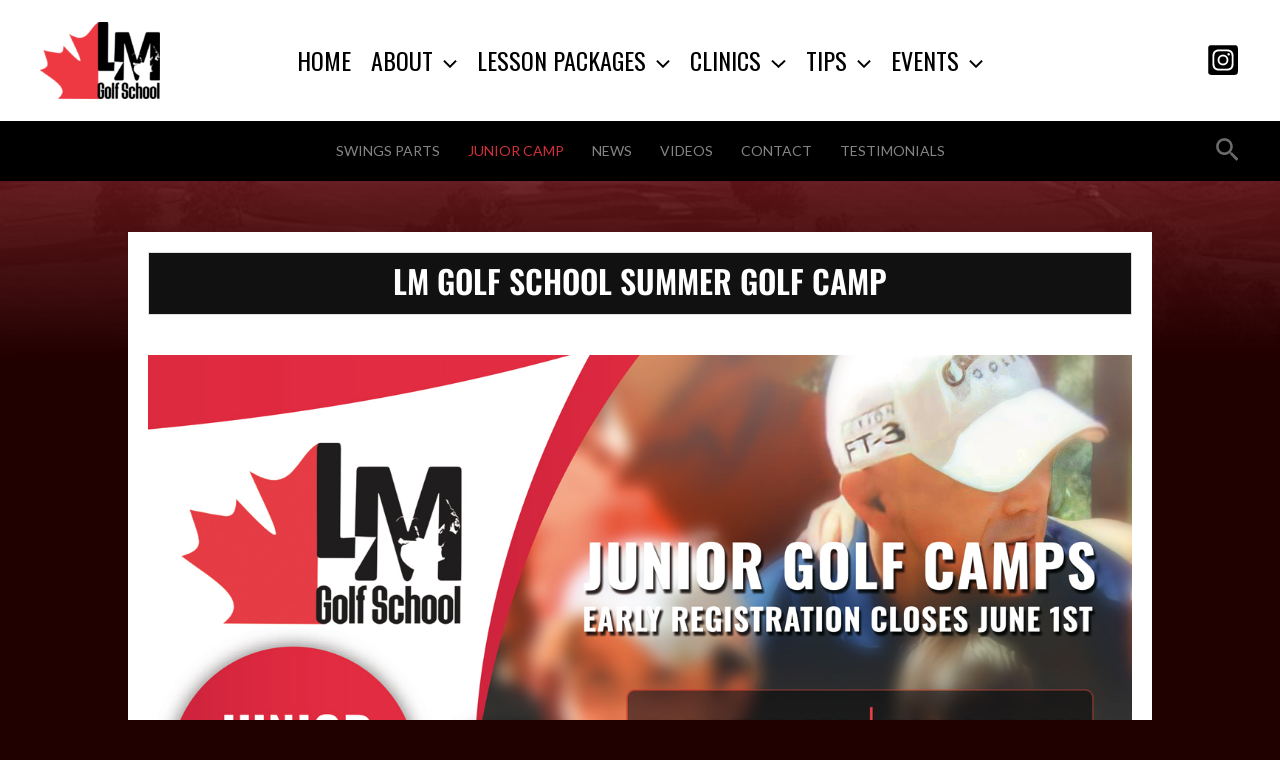

--- FILE ---
content_type: text/css
request_url: https://lmgolfschool.com/wp-content/plugins/exclusive-divi/styles/style-dbp.min.css?ver=1.0.0
body_size: 10407
content:
.et_divi_builder #et_builder_outer_content .edm_divider .edm_divider_container{display:-ms-flexbox;display:flex;-ms-flex-align:center;align-items:center;width:100%}.et_divi_builder #et_builder_outer_content .edm_divider .edm_divider_line{border-color:#8d3333;border-top-width:3px;border-style:solid}.et_divi_builder #et_builder_outer_content .edm_divider .edm-icon-wrapper,.et_divi_builder #et_builder_outer_content .edm_divider_text_header{margin-left:10px;margin-right:10px}.et_divi_builder #et_builder_outer_content .align_center .edm_divider_line,.et_divi_builder #et_builder_outer_content .align_left .edm_divider_line.edm_divider_line_after,.et_divi_builder #et_builder_outer_content .align_right .edm_divider_line.edm_divider_line_before,.et_divi_builder #et_builder_outer_content .center .edm_divider_line,.et_divi_builder #et_builder_outer_content .edm_divider_line_type .edm_divider_line.edm_divider_line_before,.et_divi_builder #et_builder_outer_content .justify .edm_divider_line,.et_divi_builder #et_builder_outer_content .left .edm_divider_line.edm_divider_line_after,.et_divi_builder #et_builder_outer_content .right .edm_divider_line.edm_divider_line_before{-ms-flex-positive:1;flex-grow:1}.et_divi_builder #et_builder_outer_content .edm_play_icon{width:34px;height:34px}.et_divi_builder #et_builder_outer_content .edm_video_box{text-align:center}.et_divi_builder #et_builder_outer_content .mfp-bg{z-index:999999!important}.et_divi_builder #et_builder_outer_content .mfp-wrap{z-index:999999999!important}.et_divi_builder #et_builder_outer_content .edm_video_lightbox{padding-top:100px;padding-bottom:100px}.et_divi_builder #et_builder_outer_content .edm_video_type_1 .edm_open_video_link{z-index:2;width:100px;height:100px;border-radius:100%;background:#fff;-webkit-box-shadow:0 8px 16px 0 RGB(0 0 0/30%);box-shadow:0 8px 16px 0 RGB(0 0 0/30%)}.et_divi_builder #et_builder_outer_content .edm_video_box.edm_video_type_1,.et_divi_builder #et_builder_outer_content .edm_video_type_1 .edm_open_video_link{display:-ms-flexbox;display:flex;-ms-flex-align:center;align-items:center;-ms-flex-pack:center;justify-content:center;-webkit-transition:all .3s cubic-bezier(.4,0,.2,1);-o-transition:.3s all cubic-bezier(.4,0,.2,1);transition:all .3s cubic-bezier(.4,0,.2,1);margin:0 auto}.et_divi_builder #et_builder_outer_content .edm_video_box.edm_video_type_1{width:130px;height:130px;border-radius:100px;-webkit-border-radius:100px;-moz-border-radius:100px;background:-webkit-linear-gradient(330deg,RGB(255,255,255,0),RGB(255,255,255,.2));background:-o-linear-gradient(330deg,RGB(255,255,255,0) 0,RGB(255,255,255,.2) 100%);background:linear-gradient(120deg,RGB(255,255,255,0),RGB(255,255,255,.2));-webkit-box-shadow:0 24px 72px 0 RGB(0 0 0/50%);box-shadow:0 24px 72px 0 RGB(0 0 0/50%)}.et_divi_builder #et_builder_outer_content .edm_video_box.edm_video_type_1:hover .edm_open_video_link{-webkit-transform:scale(1.16);transform:scale(1.16)}.et_divi_builder #et_builder_outer_content .edm_video_box.edm_video_type_2 .edm_open_video_link .edm_play_icon{-webkit-transition:all .3s cubic-bezier(.4,0,.2,1);-o-transition:.3s all cubic-bezier(.4,0,.2,1);transition:all .3s cubic-bezier(.4,0,.2,1)}.et_divi_builder #et_builder_outer_content .edm_video_box.edm_video_type_2:hover .edm_open_video_link .edm_play_icon{-webkit-transform:scale(1.2);transform:scale(1.2)}.et_divi_builder #et_builder_outer_content .edm_video_box.edm_video_type_2:before{content:"";width:100px;height:100px;position:absolute;top:0;left:0;right:0;bottom:0;border-radius:50%;background-color:#3c3;margin:auto;-webkit-transform:scale(1);transform:scale(1);-webkit-animation-timing-function:ease;animation-timing-function:ease;-webkit-animation:edmpulse 2s infinite;animation:edmpulse 1.5s infinite;background-color:#99e699}@-webkit-keyframes edmpulse{0%{-webkit-transform:scale(1);transform:scale(1)}25%{-webkit-transform:scale(1);transform:scale(1)}50%{-webkit-transform:scale(1.2);transform:scale(1.2)}to{-webkit-transform:scale(1);transform:scale(1)}}@keyframes edmpulse{0%{-webkit-transform:scale(1);transform:scale(1)}25%{-webkit-transform:scale(1);transform:scale(1)}50%{-webkit-transform:scale(1.2);transform:scale(1.2)}to{-webkit-transform:scale(1);transform:scale(1)}}.et_divi_builder #et_builder_outer_content .edm_play_icon,.et_divi_builder #et_builder_outer_content .edm_video_box.edm_video_type_2{position:relative}.et_divi_builder #et_builder_outer_content .edm_play_icon{right:-3px}.et_divi_builder #et_builder_outer_content .edm_video_box.edm_video_type_2 a.edm_open_video_link{position:relative;z-index:2;width:100px;height:100px;border-radius:100%;background:#fff;-webkit-box-shadow:0 8px 16px 0 RGB(0 0 0/30%);box-shadow:0 8px 16px 0 RGB(0 0 0/30%);display:-ms-flexbox;display:flex;-ms-flex-align:center;align-items:center;-ms-flex-pack:center;justify-content:center;-webkit-transition:all .3s cubic-bezier(.4,0,.2,1);-o-transition:.3s all cubic-bezier(.4,0,.2,1);transition:all .3s cubic-bezier(.4,0,.2,1);margin:0 auto}.et_divi_builder #et_builder_outer_content .edm_video_box{display:inline-block}.et_divi_builder #et_builder_outer_content .edm_video_lightbox_inner{text-align:center}.et_divi_builder #et_builder_outer_content .edm_open_text_link{padding-left:14px;color:#fff}.et_divi_builder #et_builder_outer_content .edm_light_box,.et_divi_builder #et_builder_outer_content .mfp-close{opacity:1!important}.et_divi_builder #et_builder_outer_content .mfp-close{top:-41px!important;font-size:33px!important}.et_divi_builder #et_builder_outer_content .edm_video_lightbox{-webkit-transition:all .3s ease-in-out!important;background-size:100%!important}.et_divi_builder #et_builder_outer_content .edm_gradient_text_content{-webkit-text-fill-color:transparent;-webkit-background-clip:text}.et_divi_builder #et_builder_outer_content .highlighted-underline span.edm-highlighted-text-inner{background-image:-webkit-gradient(linear,left top,left bottom,from(#ee581d),to(#ee581d));background-image:-webkit-linear-gradient(#ee581d,#ee581d);background-image:-o-linear-gradient(#ee581d,#ee581d);background-image:linear-gradient(#ee581d,#ee581d);background-size:100% 10%;background-repeat:no-repeat;opacity:1;visibility:visible!important;-webkit-backface-visibility:hidden;backface-visibility:hidden;-webkit-animation-duration:1.25s;animation-duration:1.25s}.et_divi_builder #et_builder_outer_content .highlighted-underline span.edm-highlighted-text-inner,.et_divi_builder #et_builder_outer_content .highlighted-underline span.edm-highlighted-text-inner:hover{-webkit-transition:background-size .2s ease!important;-o-transition:background-size .2s ease!important;transition:background-size .2s ease!important;background-position:0 100%}.et_divi_builder #et_builder_outer_content .highlighted-underline span.edm-highlighted-text-inner:hover{background-size:100% 100%!important}.et_divi_builder #et_builder_outer_content .highlighted-background span.edm-highlighted-text-inner .edm-highlighted-text{background-image:-webkit-gradient(linear,left top,left bottom,color-stop(8%,transparent),color-stop(8%,#ee581d),color-stop(94%,#ee581d),color-stop(94%,transparent));background-image:-webkit-linear-gradient(top,transparent 8%,#ee581d 0,#ee581d 94%,transparent 0);background-image:-o-linear-gradient(top,transparent 8%,#ee581d 8%,#ee581d 94%,transparent 94%);background-image:linear-gradient(180deg,transparent 8%,#ee581d 0,#ee581d 94%,transparent 0);-webkit-transition:background-size .2s ease!important;-o-transition:background-size .2s ease!important;transition:background-size .2s ease!important;background-size:100% 100%;background-repeat:no-repeat;background-position:0 100%;opacity:1;visibility:visible!important;-webkit-backface-visibility:hidden;backface-visibility:hidden;-webkit-animation-duration:1.25s;animation-duration:1.25s}.et_divi_builder #et_builder_outer_content .highlighted-strikethrough span.edm-highlighted-text-inner{background-image:-webkit-gradient(linear,left top,left bottom,color-stop(38%,transparent),color-stop(38%,#ee581d),color-stop(77%,#ee581d),color-stop(77%,transparent));background-image:-webkit-linear-gradient(top,transparent 38%,#ee581d 0,#ee581d 77%,transparent 0);background-image:-o-linear-gradient(top,transparent 38%,#ee581d 38%,#ee581d 77%,transparent 77%);background-image:linear-gradient(180deg,transparent 38%,#ee581d 0,#ee581d 77%,transparent 0)}.et_divi_builder #et_builder_outer_content .edm_scrolling_text_content:after{content:"";display:block;clear:both}.et_divi_builder #et_builder_outer_content .edm_scrolling_text{overflow:hidden}.et_divi_builder #et_builder_outer_content .twentytwenty-container img{width:100%!important}.et_divi_builder #et_builder_outer_content .twentytwenty-horizontal .twentytwenty-handle:after,.et_divi_builder #et_builder_outer_content .twentytwenty-horizontal .twentytwenty-handle:before,.et_divi_builder #et_builder_outer_content .twentytwenty-vertical .twentytwenty-handle:after,.et_divi_builder #et_builder_outer_content .twentytwenty-vertical .twentytwenty-handle:before{content:" ";display:block;background:#fff;position:absolute;z-index:30;-webkit-box-shadow:0 0 12px rgba(51,51,51,.5);box-shadow:0 0 12px rgba(51,51,51,.5)}.et_divi_builder #et_builder_outer_content .twentytwenty-horizontal .twentytwenty-handle:after,.et_divi_builder #et_builder_outer_content .twentytwenty-horizontal .twentytwenty-handle:before{width:3px;height:9999px;left:50%;margin-left:-1.5px}.et_divi_builder #et_builder_outer_content .twentytwenty-vertical .twentytwenty-handle:after,.et_divi_builder #et_builder_outer_content .twentytwenty-vertical .twentytwenty-handle:before{width:9999px;height:3px;top:50%;margin-top:-1.5px}.et_divi_builder #et_builder_outer_content .twentytwenty-after-label,.et_divi_builder #et_builder_outer_content .twentytwenty-before-label,.et_divi_builder #et_builder_outer_content .twentytwenty-overlay{position:absolute;top:0;width:100%;height:100%;-webkit-transition-duration:.5s;-o-transition-duration:.5s;transition-duration:.5s}.et_divi_builder #et_builder_outer_content .twentytwenty-after-label,.et_divi_builder #et_builder_outer_content .twentytwenty-before-label{-webkit-transition-property:opacity;-o-transition-property:opacity;transition-property:opacity}.et_divi_builder #et_builder_outer_content .twentytwenty-after-label:before,.et_divi_builder #et_builder_outer_content .twentytwenty-before-label:before{color:#fff;font-size:13px;letter-spacing:.1em;position:absolute;background:hsla(0,0%,100%,.2);line-height:38px;padding:0 20px;border-radius:2px}.et_divi_builder #et_builder_outer_content .twentytwenty-horizontal .twentytwenty-after-label:before,.et_divi_builder #et_builder_outer_content .twentytwenty-horizontal .twentytwenty-before-label:before{top:50%;margin-top:-19px}.et_divi_builder #et_builder_outer_content .twentytwenty-vertical .twentytwenty-after-label:before,.et_divi_builder #et_builder_outer_content .twentytwenty-vertical .twentytwenty-before-label:before{left:50%;margin-left:-45px;text-align:center;width:90px}.et_divi_builder #et_builder_outer_content .twentytwenty-down-arrow,.et_divi_builder #et_builder_outer_content .twentytwenty-left-arrow,.et_divi_builder #et_builder_outer_content .twentytwenty-right-arrow,.et_divi_builder #et_builder_outer_content .twentytwenty-up-arrow{width:0;height:0;border:6px inset transparent;position:absolute}.et_divi_builder #et_builder_outer_content .twentytwenty-left-arrow,.et_divi_builder #et_builder_outer_content .twentytwenty-right-arrow{top:50%;margin-top:-6px}.et_divi_builder #et_builder_outer_content .twentytwenty-down-arrow,.et_divi_builder #et_builder_outer_content .twentytwenty-up-arrow{left:50%;margin-left:-6px}.et_divi_builder #et_builder_outer_content .twentytwenty-container{-webkit-box-sizing:content-box;box-sizing:content-box;z-index:0;overflow:hidden;position:relative;-webkit-user-select:none;-moz-user-select:none;-ms-user-select:none}.et_divi_builder #et_builder_outer_content .twentytwenty-container img{max-width:100%;position:absolute;top:0;display:block}.et_divi_builder #et_builder_outer_content .twentytwenty-container.active .twentytwenty-overlay,.et_divi_builder #et_builder_outer_content .twentytwenty-container.active :hover.twentytwenty-overlay{background:transparent}.et_divi_builder #et_builder_outer_content .twentytwenty-container.active .twentytwenty-overlay .twentytwenty-after-label,.et_divi_builder #et_builder_outer_content .twentytwenty-container.active .twentytwenty-overlay .twentytwenty-before-label,.et_divi_builder #et_builder_outer_content .twentytwenty-container.active :hover.twentytwenty-overlay .twentytwenty-after-label,.et_divi_builder #et_builder_outer_content .twentytwenty-container.active :hover.twentytwenty-overlay .twentytwenty-before-label{opacity:0}.et_divi_builder #et_builder_outer_content .twentytwenty-container *{-webkit-box-sizing:content-box;box-sizing:content-box}.et_divi_builder #et_builder_outer_content .twentytwenty-before-label{opacity:0}.et_divi_builder #et_builder_outer_content .twentytwenty-before-label:before{content:attr(data-content)}.et_divi_builder #et_builder_outer_content .twentytwenty-after-label{opacity:0}.et_divi_builder #et_builder_outer_content .twentytwenty-after-label:before{content:attr(data-content)}.et_divi_builder #et_builder_outer_content .twentytwenty-horizontal .twentytwenty-before-label:before{left:10px}.et_divi_builder #et_builder_outer_content .twentytwenty-horizontal .twentytwenty-after-label:before{right:10px}.et_divi_builder #et_builder_outer_content .twentytwenty-vertical .twentytwenty-before-label:before{top:10px}.et_divi_builder #et_builder_outer_content .twentytwenty-vertical .twentytwenty-after-label:before{bottom:10px}.et_divi_builder #et_builder_outer_content .twentytwenty-overlay{-webkit-transition-property:background;-o-transition-property:background;transition-property:background;background:transparent;z-index:25}.et_divi_builder #et_builder_outer_content .twentytwenty-overlay:hover{background:rgba(0,0,0,.5)}.et_divi_builder #et_builder_outer_content .twentytwenty-overlay:hover .twentytwenty-after-label,.et_divi_builder #et_builder_outer_content .twentytwenty-overlay:hover .twentytwenty-before-label{opacity:1}.et_divi_builder #et_builder_outer_content .twentytwenty-before{z-index:20}.et_divi_builder #et_builder_outer_content .twentytwenty-after{z-index:10}.et_divi_builder #et_builder_outer_content .twentytwenty-handle{height:38px;width:38px;position:absolute;left:50%;top:50%;margin-left:-22px;margin-top:-22px;border:3px solid #fff;border-radius:1000px;-webkit-box-shadow:0 0 12px rgba(51,51,51,.5);box-shadow:0 0 12px rgba(51,51,51,.5);z-index:40;cursor:pointer}.et_divi_builder #et_builder_outer_content .twentytwenty-horizontal .twentytwenty-handle:before{bottom:50%;margin-bottom:22px;-webkit-box-shadow:0 3px 0 #fff,0 0 12px rgba(51,51,51,.5);box-shadow:0 3px 0 #fff,0 0 12px rgba(51,51,51,.5)}.et_divi_builder #et_builder_outer_content .twentytwenty-horizontal .twentytwenty-handle:after{top:50%;margin-top:22px;-webkit-box-shadow:0 -3px 0 #fff,0 0 12px rgba(51,51,51,.5);box-shadow:0 -3px 0 #fff,0 0 12px rgba(51,51,51,.5)}.et_divi_builder #et_builder_outer_content .twentytwenty-vertical .twentytwenty-handle:before{left:50%;margin-left:22px;-webkit-box-shadow:3px 0 0 #fff,0 0 12px rgba(51,51,51,.5);box-shadow:3px 0 0 #fff,0 0 12px rgba(51,51,51,.5)}.et_divi_builder #et_builder_outer_content .twentytwenty-vertical .twentytwenty-handle:after{right:50%;margin-right:22px;-webkit-box-shadow:-3px 0 0 #fff,0 0 12px rgba(51,51,51,.5);box-shadow:-3px 0 0 #fff,0 0 12px rgba(51,51,51,.5)}.et_divi_builder #et_builder_outer_content .twentytwenty-left-arrow{border-right:6px solid #fff;left:50%;margin-left:-17px}.et_divi_builder #et_builder_outer_content .twentytwenty-right-arrow{border-left:6px solid #fff;right:50%;margin-right:-17px}.et_divi_builder #et_builder_outer_content .twentytwenty-up-arrow{border-bottom:6px solid #fff;top:50%;margin-top:-17px}.et_divi_builder #et_builder_outer_content .twentytwenty-down-arrow{border-top:6px solid #fff;bottom:50%;margin-bottom:-17px}.et_divi_builder #et_builder_outer_content .edm_mouse_parallax{padding:50px}.et_divi_builder #et_builder_outer_content .edm_highlighted_text_content[data-style=background] em{background-image:-webkit-gradient(linear,left top,right top,color-stop(0,#ff7530),to(#ff7530))!important;background-image:-webkit-linear-gradient(left,#ff7530,#ff7530)!important;background-image:-o-linear-gradient(left,#ff7530 0,#ff7530 100%)!important;background-image:linear-gradient(90deg,#ff7530 0,#ff7530)!important;background-size:100% 80%!important;padding-bottom:0!important;color:#000;font-size:30px}.et_divi_builder #et_builder_outer_content .edm_highlighted_text_content em{position:relative;display:inline-block;font-family:inherit;font-size:inherit;font-style:inherit;font-weight:inherit;text-transform:inherit;letter-spacing:inherit;line-height:1em;padding:0 3px}.et_divi_builder #et_builder_outer_content .edm_multi_button .edm_multi_button_child{display:inline-block;margin-right:10px}.et_divi_builder #et_builder_outer_content .edm_button_link:after{content:attr(data-icon)}.et_divi_builder #et_builder_outer_content .edm_masnory_layout .edm_masnory_items:nth-child(2n){width:50%}.et_divi_builder #et_builder_outer_content .edm_gallery_inner button.slick-arrow:before{color:#000;font-size:21px}.et_divi_builder #et_builder_outer_content .edm-progress-container{width:100%;height:8px;background:#ccc}.et_divi_builder #et_builder_outer_content .edm-progress-bar{height:8px;background:#04aa6d;width:0}.et_divi_builder #et_builder_outer_content .edm-progress-preview-editor{text-align:center;background-image:-webkit-linear-gradient(47deg,#240145,#5c1ac2)!important;background-image:-o-linear-gradient(47deg,#240145 0,#5c1ac2 100%)!important;background-image:linear-gradient(43deg,#240145,#5c1ac2)!important;color:#fff;padding:8px;font-weight:700;border-radius:5px}.et_divi_builder #et_builder_outer_content .edm-progress-container-editor{background:#bfbdbd;width:100%;margin-top:15px}.et_divi_builder #et_builder_outer_content .edm-progress-bar-editor{width:50%;padding:4px;background:#29034f}.et_divi_builder #et_builder_outer_content .edm_progressbar_inner{background:#bfbdbd;width:100%}.et_divi_builder #et_builder_outer_content .edm_progressbar_bar{background:#29034f}.et_divi_builder #et_builder_outer_content .edm_fancy_container span{display:inline-block}.et_divi_builder #et_builder_outer_content :root{--animate-duration:1s;--animate-delay:1s;--animate-repeat:1}.et_divi_builder #et_builder_outer_content .animate__animated{-webkit-animation-duration:1s;animation-duration:1s;-webkit-animation-duration:var(--animate-duration);animation-duration:var(--animate-duration);-webkit-animation-fill-mode:both;animation-fill-mode:both}.et_divi_builder #et_builder_outer_content .animate__animated.animate__infinite{-webkit-animation-iteration-count:infinite;animation-iteration-count:infinite}.et_divi_builder #et_builder_outer_content .animate__animated.animate__repeat-1{-webkit-animation-iteration-count:1;animation-iteration-count:1;-webkit-animation-iteration-count:var(--animate-repeat);animation-iteration-count:var(--animate-repeat)}.et_divi_builder #et_builder_outer_content .animate__animated.animate__repeat-2{-webkit-animation-iteration-count:2;animation-iteration-count:2;-webkit-animation-iteration-count:calc(var(--animate-repeat)*2);animation-iteration-count:calc(var(--animate-repeat)*2)}.et_divi_builder #et_builder_outer_content .animate__animated.animate__repeat-3{-webkit-animation-iteration-count:3;animation-iteration-count:3;-webkit-animation-iteration-count:calc(var(--animate-repeat)*3);animation-iteration-count:calc(var(--animate-repeat)*3)}.et_divi_builder #et_builder_outer_content .animate__animated.animate__delay-1s{-webkit-animation-delay:1s;animation-delay:1s;-webkit-animation-delay:var(--animate-delay);animation-delay:var(--animate-delay)}.et_divi_builder #et_builder_outer_content .animate__animated.animate__delay-2s{-webkit-animation-delay:2s;animation-delay:2s;-webkit-animation-delay:calc(var(--animate-delay)*2);animation-delay:calc(var(--animate-delay)*2)}.et_divi_builder #et_builder_outer_content .animate__animated.animate__delay-3s{-webkit-animation-delay:3s;animation-delay:3s;-webkit-animation-delay:calc(var(--animate-delay)*3);animation-delay:calc(var(--animate-delay)*3)}.et_divi_builder #et_builder_outer_content .animate__animated.animate__delay-4s{-webkit-animation-delay:4s;animation-delay:4s;-webkit-animation-delay:calc(var(--animate-delay)*4);animation-delay:calc(var(--animate-delay)*4)}.et_divi_builder #et_builder_outer_content .animate__animated.animate__delay-5s{-webkit-animation-delay:5s;animation-delay:5s;-webkit-animation-delay:calc(var(--animate-delay)*5);animation-delay:calc(var(--animate-delay)*5)}.et_divi_builder #et_builder_outer_content .animate__animated.animate__faster{-webkit-animation-duration:.5s;animation-duration:.5s;-webkit-animation-duration:calc(var(--animate-duration)/2);animation-duration:calc(var(--animate-duration)/2)}.et_divi_builder #et_builder_outer_content .animate__animated.animate__fast{-webkit-animation-duration:.8s;animation-duration:.8s;-webkit-animation-duration:calc(var(--animate-duration)*.8);animation-duration:calc(var(--animate-duration)*.8)}.et_divi_builder #et_builder_outer_content .animate__animated.animate__slow{-webkit-animation-duration:2s;animation-duration:2s;-webkit-animation-duration:calc(var(--animate-duration)*2);animation-duration:calc(var(--animate-duration)*2)}.et_divi_builder #et_builder_outer_content .animate__animated.animate__slower{-webkit-animation-duration:3s;animation-duration:3s;-webkit-animation-duration:calc(var(--animate-duration)*3);animation-duration:calc(var(--animate-duration)*3)}@media (prefers-reduced-motion:reduce),print{.et_divi_builder #et_builder_outer_content .animate__animated{-webkit-animation-duration:1ms!important;animation-duration:1ms!important;-webkit-animation-iteration-count:1!important;animation-iteration-count:1!important;-webkit-transition-duration:1ms!important;-o-transition-duration:1ms!important;transition-duration:1ms!important}.et_divi_builder #et_builder_outer_content .animate__animated[class*=Out]{opacity:0}}@-webkit-keyframes bounce{0%,20%,53%,to{-webkit-animation-timing-function:cubic-bezier(.215,.61,.355,1);animation-timing-function:cubic-bezier(.215,.61,.355,1);-webkit-transform:translateZ(0);transform:translateZ(0)}40%,43%{-webkit-animation-timing-function:cubic-bezier(.755,.05,.855,.06);animation-timing-function:cubic-bezier(.755,.05,.855,.06);-webkit-transform:translate3d(0,-30px,0) scaleY(1.1);transform:translate3d(0,-30px,0) scaleY(1.1)}70%{-webkit-animation-timing-function:cubic-bezier(.755,.05,.855,.06);animation-timing-function:cubic-bezier(.755,.05,.855,.06);-webkit-transform:translate3d(0,-15px,0) scaleY(1.05);transform:translate3d(0,-15px,0) scaleY(1.05)}80%{-webkit-transform:translateZ(0) scaleY(.95);transform:translateZ(0) scaleY(.95);-webkit-transition-timing-function:cubic-bezier(.215,.61,.355,1);transition-timing-function:cubic-bezier(.215,.61,.355,1)}90%{-webkit-transform:translate3d(0,-4px,0) scaleY(1.02);transform:translate3d(0,-4px,0) scaleY(1.02)}}@keyframes bounce{0%,20%,53%,to{-webkit-animation-timing-function:cubic-bezier(.215,.61,.355,1);animation-timing-function:cubic-bezier(.215,.61,.355,1);-webkit-transform:translateZ(0);transform:translateZ(0)}40%,43%{-webkit-animation-timing-function:cubic-bezier(.755,.05,.855,.06);animation-timing-function:cubic-bezier(.755,.05,.855,.06);-webkit-transform:translate3d(0,-30px,0) scaleY(1.1);transform:translate3d(0,-30px,0) scaleY(1.1)}70%{-webkit-animation-timing-function:cubic-bezier(.755,.05,.855,.06);animation-timing-function:cubic-bezier(.755,.05,.855,.06);-webkit-transform:translate3d(0,-15px,0) scaleY(1.05);transform:translate3d(0,-15px,0) scaleY(1.05)}80%{-webkit-transform:translateZ(0) scaleY(.95);transform:translateZ(0) scaleY(.95);-webkit-transition-timing-function:cubic-bezier(.215,.61,.355,1);-o-transition-timing-function:cubic-bezier(.215,.61,.355,1);transition-timing-function:cubic-bezier(.215,.61,.355,1)}90%{-webkit-transform:translate3d(0,-4px,0) scaleY(1.02);transform:translate3d(0,-4px,0) scaleY(1.02)}}.et_divi_builder #et_builder_outer_content .animate__bounce{-webkit-animation-name:bounce;animation-name:bounce;-webkit-transform-origin:center bottom;transform-origin:center bottom}@-webkit-keyframes flash{0%,50%,to{opacity:1}25%,75%{opacity:0}}@keyframes flash{0%,50%,to{opacity:1}25%,75%{opacity:0}}.et_divi_builder #et_builder_outer_content .animate__flash{-webkit-animation-name:flash;animation-name:flash}@-webkit-keyframes pulse{0%{-webkit-transform:scaleX(1);transform:scaleX(1)}50%{-webkit-transform:scale3d(1.05,1.05,1.05);transform:scale3d(1.05,1.05,1.05)}to{-webkit-transform:scaleX(1);transform:scaleX(1)}}@keyframes pulse{0%{-webkit-transform:scaleX(1);transform:scaleX(1)}50%{-webkit-transform:scale3d(1.05,1.05,1.05);transform:scale3d(1.05,1.05,1.05)}to{-webkit-transform:scaleX(1);transform:scaleX(1)}}.et_divi_builder #et_builder_outer_content .animate__pulse{-webkit-animation-name:pulse;animation-name:pulse;-webkit-animation-timing-function:ease-in-out;animation-timing-function:ease-in-out}@-webkit-keyframes rubberBand{0%{-webkit-transform:scaleX(1);transform:scaleX(1)}30%{-webkit-transform:scale3d(1.25,.75,1);transform:scale3d(1.25,.75,1)}40%{-webkit-transform:scale3d(.75,1.25,1);transform:scale3d(.75,1.25,1)}50%{-webkit-transform:scale3d(1.15,.85,1);transform:scale3d(1.15,.85,1)}65%{-webkit-transform:scale3d(.95,1.05,1);transform:scale3d(.95,1.05,1)}75%{-webkit-transform:scale3d(1.05,.95,1);transform:scale3d(1.05,.95,1)}to{-webkit-transform:scaleX(1);transform:scaleX(1)}}@keyframes rubberBand{0%{-webkit-transform:scaleX(1);transform:scaleX(1)}30%{-webkit-transform:scale3d(1.25,.75,1);transform:scale3d(1.25,.75,1)}40%{-webkit-transform:scale3d(.75,1.25,1);transform:scale3d(.75,1.25,1)}50%{-webkit-transform:scale3d(1.15,.85,1);transform:scale3d(1.15,.85,1)}65%{-webkit-transform:scale3d(.95,1.05,1);transform:scale3d(.95,1.05,1)}75%{-webkit-transform:scale3d(1.05,.95,1);transform:scale3d(1.05,.95,1)}to{-webkit-transform:scaleX(1);transform:scaleX(1)}}.et_divi_builder #et_builder_outer_content .animate__rubberBand{-webkit-animation-name:rubberBand;animation-name:rubberBand}@-webkit-keyframes shakeX{0%,to{-webkit-transform:translateZ(0);transform:translateZ(0)}10%,30%,50%,70%,90%{-webkit-transform:translate3d(-10px,0,0);transform:translate3d(-10px,0,0)}20%,40%,60%,80%{-webkit-transform:translate3d(10px,0,0);transform:translate3d(10px,0,0)}}@keyframes shakeX{0%,to{-webkit-transform:translateZ(0);transform:translateZ(0)}10%,30%,50%,70%,90%{-webkit-transform:translate3d(-10px,0,0);transform:translate3d(-10px,0,0)}20%,40%,60%,80%{-webkit-transform:translate3d(10px,0,0);transform:translate3d(10px,0,0)}}.et_divi_builder #et_builder_outer_content .animate__shakeX{-webkit-animation-name:shakeX;animation-name:shakeX}@-webkit-keyframes shakeY{0%,to{-webkit-transform:translateZ(0);transform:translateZ(0)}10%,30%,50%,70%,90%{-webkit-transform:translate3d(0,-10px,0);transform:translate3d(0,-10px,0)}20%,40%,60%,80%{-webkit-transform:translate3d(0,10px,0);transform:translate3d(0,10px,0)}}@keyframes shakeY{0%,to{-webkit-transform:translateZ(0);transform:translateZ(0)}10%,30%,50%,70%,90%{-webkit-transform:translate3d(0,-10px,0);transform:translate3d(0,-10px,0)}20%,40%,60%,80%{-webkit-transform:translate3d(0,10px,0);transform:translate3d(0,10px,0)}}.et_divi_builder #et_builder_outer_content .animate__shakeY{-webkit-animation-name:shakeY;animation-name:shakeY}@-webkit-keyframes headShake{0%{-webkit-transform:translateX(0);transform:translateX(0)}6.5%{-webkit-transform:translateX(-6px) rotateY(-9deg);transform:translateX(-6px) rotateY(-9deg)}18.5%{-webkit-transform:translateX(5px) rotateY(7deg);transform:translateX(5px) rotateY(7deg)}31.5%{-webkit-transform:translateX(-3px) rotateY(-5deg);transform:translateX(-3px) rotateY(-5deg)}43.5%{-webkit-transform:translateX(2px) rotateY(3deg);transform:translateX(2px) rotateY(3deg)}50%{-webkit-transform:translateX(0);transform:translateX(0)}}@keyframes headShake{0%{-webkit-transform:translateX(0);transform:translateX(0)}6.5%{-webkit-transform:translateX(-6px) rotateY(-9deg);transform:translateX(-6px) rotateY(-9deg)}18.5%{-webkit-transform:translateX(5px) rotateY(7deg);transform:translateX(5px) rotateY(7deg)}31.5%{-webkit-transform:translateX(-3px) rotateY(-5deg);transform:translateX(-3px) rotateY(-5deg)}43.5%{-webkit-transform:translateX(2px) rotateY(3deg);transform:translateX(2px) rotateY(3deg)}50%{-webkit-transform:translateX(0);transform:translateX(0)}}.et_divi_builder #et_builder_outer_content .animate__headShake{-webkit-animation-name:headShake;animation-name:headShake;-webkit-animation-timing-function:ease-in-out;animation-timing-function:ease-in-out}@-webkit-keyframes swing{20%{-webkit-transform:rotate(15deg);transform:rotate(15deg)}40%{-webkit-transform:rotate(-10deg);transform:rotate(-10deg)}60%{-webkit-transform:rotate(5deg);transform:rotate(5deg)}80%{-webkit-transform:rotate(-5deg);transform:rotate(-5deg)}to{-webkit-transform:rotate(0deg);transform:rotate(0deg)}}@keyframes swing{20%{-webkit-transform:rotate(15deg);transform:rotate(15deg)}40%{-webkit-transform:rotate(-10deg);transform:rotate(-10deg)}60%{-webkit-transform:rotate(5deg);transform:rotate(5deg)}80%{-webkit-transform:rotate(-5deg);transform:rotate(-5deg)}to{-webkit-transform:rotate(0deg);transform:rotate(0deg)}}.et_divi_builder #et_builder_outer_content .animate__swing{-webkit-animation-name:swing;animation-name:swing;-webkit-transform-origin:top center;transform-origin:top center}@-webkit-keyframes tada{0%{-webkit-transform:scaleX(1);transform:scaleX(1)}10%,20%{-webkit-transform:scale3d(.9,.9,.9) rotate(-3deg);transform:scale3d(.9,.9,.9) rotate(-3deg)}30%,50%,70%,90%{-webkit-transform:scale3d(1.1,1.1,1.1) rotate(3deg);transform:scale3d(1.1,1.1,1.1) rotate(3deg)}40%,60%,80%{-webkit-transform:scale3d(1.1,1.1,1.1) rotate(-3deg);transform:scale3d(1.1,1.1,1.1) rotate(-3deg)}to{-webkit-transform:scaleX(1);transform:scaleX(1)}}@keyframes tada{0%{-webkit-transform:scaleX(1);transform:scaleX(1)}10%,20%{-webkit-transform:scale3d(.9,.9,.9) rotate(-3deg);transform:scale3d(.9,.9,.9) rotate(-3deg)}30%,50%,70%,90%{-webkit-transform:scale3d(1.1,1.1,1.1) rotate(3deg);transform:scale3d(1.1,1.1,1.1) rotate(3deg)}40%,60%,80%{-webkit-transform:scale3d(1.1,1.1,1.1) rotate(-3deg);transform:scale3d(1.1,1.1,1.1) rotate(-3deg)}to{-webkit-transform:scaleX(1);transform:scaleX(1)}}.et_divi_builder #et_builder_outer_content .animate__tada{-webkit-animation-name:tada;animation-name:tada}@-webkit-keyframes wobble{0%{-webkit-transform:translateZ(0);transform:translateZ(0)}15%{-webkit-transform:translate3d(-25%,0,0) rotate(-5deg);transform:translate3d(-25%,0,0) rotate(-5deg)}30%{-webkit-transform:translate3d(20%,0,0) rotate(3deg);transform:translate3d(20%,0,0) rotate(3deg)}45%{-webkit-transform:translate3d(-15%,0,0) rotate(-3deg);transform:translate3d(-15%,0,0) rotate(-3deg)}60%{-webkit-transform:translate3d(10%,0,0) rotate(2deg);transform:translate3d(10%,0,0) rotate(2deg)}75%{-webkit-transform:translate3d(-5%,0,0) rotate(-1deg);transform:translate3d(-5%,0,0) rotate(-1deg)}to{-webkit-transform:translateZ(0);transform:translateZ(0)}}@keyframes wobble{0%{-webkit-transform:translateZ(0);transform:translateZ(0)}15%{-webkit-transform:translate3d(-25%,0,0) rotate(-5deg);transform:translate3d(-25%,0,0) rotate(-5deg)}30%{-webkit-transform:translate3d(20%,0,0) rotate(3deg);transform:translate3d(20%,0,0) rotate(3deg)}45%{-webkit-transform:translate3d(-15%,0,0) rotate(-3deg);transform:translate3d(-15%,0,0) rotate(-3deg)}60%{-webkit-transform:translate3d(10%,0,0) rotate(2deg);transform:translate3d(10%,0,0) rotate(2deg)}75%{-webkit-transform:translate3d(-5%,0,0) rotate(-1deg);transform:translate3d(-5%,0,0) rotate(-1deg)}to{-webkit-transform:translateZ(0);transform:translateZ(0)}}.et_divi_builder #et_builder_outer_content .animate__wobble{-webkit-animation-name:wobble;animation-name:wobble}@-webkit-keyframes jello{0%,11.1%,to{-webkit-transform:translateZ(0);transform:translateZ(0)}22.2%{-webkit-transform:skewX(-12.5deg) skewY(-12.5deg);transform:skewX(-12.5deg) skewY(-12.5deg)}33.3%{-webkit-transform:skewX(6.25deg) skewY(6.25deg);transform:skewX(6.25deg) skewY(6.25deg)}44.4%{-webkit-transform:skewX(-3.125deg) skewY(-3.125deg);transform:skewX(-3.125deg) skewY(-3.125deg)}55.5%{-webkit-transform:skewX(1.5625deg) skewY(1.5625deg);transform:skewX(1.5625deg) skewY(1.5625deg)}66.6%{-webkit-transform:skewX(-.78125deg) skewY(-.78125deg);transform:skewX(-.78125deg) skewY(-.78125deg)}77.7%{-webkit-transform:skewX(.39062deg) skewY(.39062deg);transform:skewX(.39062deg) skewY(.39062deg)}88.8%{-webkit-transform:skewX(-.19531deg) skewY(-.19531deg);transform:skewX(-.19531deg) skewY(-.19531deg)}}@keyframes jello{0%,11.1%,to{-webkit-transform:translateZ(0);transform:translateZ(0)}22.2%{-webkit-transform:skewX(-12.5deg) skewY(-12.5deg);transform:skewX(-12.5deg) skewY(-12.5deg)}33.3%{-webkit-transform:skewX(6.25deg) skewY(6.25deg);transform:skewX(6.25deg) skewY(6.25deg)}44.4%{-webkit-transform:skewX(-3.125deg) skewY(-3.125deg);transform:skewX(-3.125deg) skewY(-3.125deg)}55.5%{-webkit-transform:skewX(1.5625deg) skewY(1.5625deg);transform:skewX(1.5625deg) skewY(1.5625deg)}66.6%{-webkit-transform:skewX(-.78125deg) skewY(-.78125deg);transform:skewX(-.78125deg) skewY(-.78125deg)}77.7%{-webkit-transform:skewX(.39062deg) skewY(.39062deg);transform:skewX(.39062deg) skewY(.39062deg)}88.8%{-webkit-transform:skewX(-.19531deg) skewY(-.19531deg);transform:skewX(-.19531deg) skewY(-.19531deg)}}.et_divi_builder #et_builder_outer_content .animate__jello{-webkit-animation-name:jello;animation-name:jello;-webkit-transform-origin:center;transform-origin:center}@-webkit-keyframes heartBeat{0%{-webkit-transform:scale(1);transform:scale(1)}14%{-webkit-transform:scale(1.3);transform:scale(1.3)}28%{-webkit-transform:scale(1);transform:scale(1)}42%{-webkit-transform:scale(1.3);transform:scale(1.3)}70%{-webkit-transform:scale(1);transform:scale(1)}}@keyframes heartBeat{0%{-webkit-transform:scale(1);transform:scale(1)}14%{-webkit-transform:scale(1.3);transform:scale(1.3)}28%{-webkit-transform:scale(1);transform:scale(1)}42%{-webkit-transform:scale(1.3);transform:scale(1.3)}70%{-webkit-transform:scale(1);transform:scale(1)}}.et_divi_builder #et_builder_outer_content .animate__heartBeat{-webkit-animation-duration:1.3s;animation-duration:1.3s;-webkit-animation-duration:calc(var(--animate-duration)*1.3);animation-duration:calc(var(--animate-duration)*1.3);-webkit-animation-name:heartBeat;animation-name:heartBeat;-webkit-animation-timing-function:ease-in-out;animation-timing-function:ease-in-out}@-webkit-keyframes backInDown{0%{opacity:.7;-webkit-transform:translateY(-1200px) scale(.7);transform:translateY(-1200px) scale(.7)}80%{opacity:.7;-webkit-transform:translateY(0) scale(.7);transform:translateY(0) scale(.7)}to{opacity:1;-webkit-transform:scale(1);transform:scale(1)}}@keyframes backInDown{0%{opacity:.7;-webkit-transform:translateY(-1200px) scale(.7);transform:translateY(-1200px) scale(.7)}80%{opacity:.7;-webkit-transform:translateY(0) scale(.7);transform:translateY(0) scale(.7)}to{opacity:1;-webkit-transform:scale(1);transform:scale(1)}}.et_divi_builder #et_builder_outer_content .animate__backInDown{-webkit-animation-name:backInDown;animation-name:backInDown}@-webkit-keyframes backInLeft{0%{opacity:.7;-webkit-transform:translateX(-2000px) scale(.7);transform:translateX(-2000px) scale(.7)}80%{opacity:.7;-webkit-transform:translateX(0) scale(.7);transform:translateX(0) scale(.7)}to{opacity:1;-webkit-transform:scale(1);transform:scale(1)}}@keyframes backInLeft{0%{opacity:.7;-webkit-transform:translateX(-2000px) scale(.7);transform:translateX(-2000px) scale(.7)}80%{opacity:.7;-webkit-transform:translateX(0) scale(.7);transform:translateX(0) scale(.7)}to{opacity:1;-webkit-transform:scale(1);transform:scale(1)}}.et_divi_builder #et_builder_outer_content .animate__backInLeft{-webkit-animation-name:backInLeft;animation-name:backInLeft}@-webkit-keyframes backInRight{0%{opacity:.7;-webkit-transform:translateX(2000px) scale(.7);transform:translateX(2000px) scale(.7)}80%{opacity:.7;-webkit-transform:translateX(0) scale(.7);transform:translateX(0) scale(.7)}to{opacity:1;-webkit-transform:scale(1);transform:scale(1)}}@keyframes backInRight{0%{opacity:.7;-webkit-transform:translateX(2000px) scale(.7);transform:translateX(2000px) scale(.7)}80%{opacity:.7;-webkit-transform:translateX(0) scale(.7);transform:translateX(0) scale(.7)}to{opacity:1;-webkit-transform:scale(1);transform:scale(1)}}.et_divi_builder #et_builder_outer_content .animate__backInRight{-webkit-animation-name:backInRight;animation-name:backInRight}@-webkit-keyframes backInUp{0%{opacity:.7;-webkit-transform:translateY(1200px) scale(.7);transform:translateY(1200px) scale(.7)}80%{opacity:.7;-webkit-transform:translateY(0) scale(.7);transform:translateY(0) scale(.7)}to{opacity:1;-webkit-transform:scale(1);transform:scale(1)}}@keyframes backInUp{0%{opacity:.7;-webkit-transform:translateY(1200px) scale(.7);transform:translateY(1200px) scale(.7)}80%{opacity:.7;-webkit-transform:translateY(0) scale(.7);transform:translateY(0) scale(.7)}to{opacity:1;-webkit-transform:scale(1);transform:scale(1)}}.et_divi_builder #et_builder_outer_content .animate__backInUp{-webkit-animation-name:backInUp;animation-name:backInUp}@-webkit-keyframes backOutDown{0%{opacity:1;-webkit-transform:scale(1);transform:scale(1)}20%{opacity:.7;-webkit-transform:translateY(0) scale(.7);transform:translateY(0) scale(.7)}to{opacity:.7;-webkit-transform:translateY(700px) scale(.7);transform:translateY(700px) scale(.7)}}@keyframes backOutDown{0%{opacity:1;-webkit-transform:scale(1);transform:scale(1)}20%{opacity:.7;-webkit-transform:translateY(0) scale(.7);transform:translateY(0) scale(.7)}to{opacity:.7;-webkit-transform:translateY(700px) scale(.7);transform:translateY(700px) scale(.7)}}.et_divi_builder #et_builder_outer_content .animate__backOutDown{-webkit-animation-name:backOutDown;animation-name:backOutDown}@-webkit-keyframes backOutLeft{0%{opacity:1;-webkit-transform:scale(1);transform:scale(1)}20%{opacity:.7;-webkit-transform:translateX(0) scale(.7);transform:translateX(0) scale(.7)}to{opacity:.7;-webkit-transform:translateX(-2000px) scale(.7);transform:translateX(-2000px) scale(.7)}}@keyframes backOutLeft{0%{opacity:1;-webkit-transform:scale(1);transform:scale(1)}20%{opacity:.7;-webkit-transform:translateX(0) scale(.7);transform:translateX(0) scale(.7)}to{opacity:.7;-webkit-transform:translateX(-2000px) scale(.7);transform:translateX(-2000px) scale(.7)}}.et_divi_builder #et_builder_outer_content .animate__backOutLeft{-webkit-animation-name:backOutLeft;animation-name:backOutLeft}@-webkit-keyframes backOutRight{0%{opacity:1;-webkit-transform:scale(1);transform:scale(1)}20%{opacity:.7;-webkit-transform:translateX(0) scale(.7);transform:translateX(0) scale(.7)}to{opacity:.7;-webkit-transform:translateX(2000px) scale(.7);transform:translateX(2000px) scale(.7)}}@keyframes backOutRight{0%{opacity:1;-webkit-transform:scale(1);transform:scale(1)}20%{opacity:.7;-webkit-transform:translateX(0) scale(.7);transform:translateX(0) scale(.7)}to{opacity:.7;-webkit-transform:translateX(2000px) scale(.7);transform:translateX(2000px) scale(.7)}}.et_divi_builder #et_builder_outer_content .animate__backOutRight{-webkit-animation-name:backOutRight;animation-name:backOutRight}@-webkit-keyframes backOutUp{0%{opacity:1;-webkit-transform:scale(1);transform:scale(1)}20%{opacity:.7;-webkit-transform:translateY(0) scale(.7);transform:translateY(0) scale(.7)}to{opacity:.7;-webkit-transform:translateY(-700px) scale(.7);transform:translateY(-700px) scale(.7)}}@keyframes backOutUp{0%{opacity:1;-webkit-transform:scale(1);transform:scale(1)}20%{opacity:.7;-webkit-transform:translateY(0) scale(.7);transform:translateY(0) scale(.7)}to{opacity:.7;-webkit-transform:translateY(-700px) scale(.7);transform:translateY(-700px) scale(.7)}}.et_divi_builder #et_builder_outer_content .animate__backOutUp{-webkit-animation-name:backOutUp;animation-name:backOutUp}@-webkit-keyframes bounceIn{0%,20%,40%,60%,80%,to{-webkit-animation-timing-function:cubic-bezier(.215,.61,.355,1);animation-timing-function:cubic-bezier(.215,.61,.355,1)}0%{opacity:0;-webkit-transform:scale3d(.3,.3,.3);transform:scale3d(.3,.3,.3)}20%{-webkit-transform:scale3d(1.1,1.1,1.1);transform:scale3d(1.1,1.1,1.1)}40%{-webkit-transform:scale3d(.9,.9,.9);transform:scale3d(.9,.9,.9)}60%{opacity:1;-webkit-transform:scale3d(1.03,1.03,1.03);transform:scale3d(1.03,1.03,1.03)}80%{-webkit-transform:scale3d(.97,.97,.97);transform:scale3d(.97,.97,.97)}to{opacity:1;-webkit-transform:scaleX(1);transform:scaleX(1)}}@keyframes bounceIn{0%,20%,40%,60%,80%,to{-webkit-animation-timing-function:cubic-bezier(.215,.61,.355,1);animation-timing-function:cubic-bezier(.215,.61,.355,1)}0%{opacity:0;-webkit-transform:scale3d(.3,.3,.3);transform:scale3d(.3,.3,.3)}20%{-webkit-transform:scale3d(1.1,1.1,1.1);transform:scale3d(1.1,1.1,1.1)}40%{-webkit-transform:scale3d(.9,.9,.9);transform:scale3d(.9,.9,.9)}60%{opacity:1;-webkit-transform:scale3d(1.03,1.03,1.03);transform:scale3d(1.03,1.03,1.03)}80%{-webkit-transform:scale3d(.97,.97,.97);transform:scale3d(.97,.97,.97)}to{opacity:1;-webkit-transform:scaleX(1);transform:scaleX(1)}}.et_divi_builder #et_builder_outer_content .animate__bounceIn{-webkit-animation-duration:.75s;animation-duration:.75s;-webkit-animation-duration:calc(var(--animate-duration)*.75);animation-duration:calc(var(--animate-duration)*.75);-webkit-animation-name:bounceIn;animation-name:bounceIn}@-webkit-keyframes bounceInDown{0%,60%,75%,90%,to{-webkit-animation-timing-function:cubic-bezier(.215,.61,.355,1);animation-timing-function:cubic-bezier(.215,.61,.355,1)}0%{opacity:0;-webkit-transform:translate3d(0,-3000px,0) scaleY(3);transform:translate3d(0,-3000px,0) scaleY(3)}60%{opacity:1;-webkit-transform:translate3d(0,25px,0) scaleY(.9);transform:translate3d(0,25px,0) scaleY(.9)}75%{-webkit-transform:translate3d(0,-10px,0) scaleY(.95);transform:translate3d(0,-10px,0) scaleY(.95)}90%{-webkit-transform:translate3d(0,5px,0) scaleY(.985);transform:translate3d(0,5px,0) scaleY(.985)}to{-webkit-transform:translateZ(0);transform:translateZ(0)}}@keyframes bounceInDown{0%,60%,75%,90%,to{-webkit-animation-timing-function:cubic-bezier(.215,.61,.355,1);animation-timing-function:cubic-bezier(.215,.61,.355,1)}0%{opacity:0;-webkit-transform:translate3d(0,-3000px,0) scaleY(3);transform:translate3d(0,-3000px,0) scaleY(3)}60%{opacity:1;-webkit-transform:translate3d(0,25px,0) scaleY(.9);transform:translate3d(0,25px,0) scaleY(.9)}75%{-webkit-transform:translate3d(0,-10px,0) scaleY(.95);transform:translate3d(0,-10px,0) scaleY(.95)}90%{-webkit-transform:translate3d(0,5px,0) scaleY(.985);transform:translate3d(0,5px,0) scaleY(.985)}to{-webkit-transform:translateZ(0);transform:translateZ(0)}}.et_divi_builder #et_builder_outer_content .animate__bounceInDown{-webkit-animation-name:bounceInDown;animation-name:bounceInDown}@-webkit-keyframes bounceInLeft{0%,60%,75%,90%,to{-webkit-animation-timing-function:cubic-bezier(.215,.61,.355,1);animation-timing-function:cubic-bezier(.215,.61,.355,1)}0%{opacity:0;-webkit-transform:translate3d(-3000px,0,0) scaleX(3);transform:translate3d(-3000px,0,0) scaleX(3)}60%{opacity:1;-webkit-transform:translate3d(25px,0,0) scaleX(1);transform:translate3d(25px,0,0) scaleX(1)}75%{-webkit-transform:translate3d(-10px,0,0) scaleX(.98);transform:translate3d(-10px,0,0) scaleX(.98)}90%{-webkit-transform:translate3d(5px,0,0) scaleX(.995);transform:translate3d(5px,0,0) scaleX(.995)}to{-webkit-transform:translateZ(0);transform:translateZ(0)}}@keyframes bounceInLeft{0%,60%,75%,90%,to{-webkit-animation-timing-function:cubic-bezier(.215,.61,.355,1);animation-timing-function:cubic-bezier(.215,.61,.355,1)}0%{opacity:0;-webkit-transform:translate3d(-3000px,0,0) scaleX(3);transform:translate3d(-3000px,0,0) scaleX(3)}60%{opacity:1;-webkit-transform:translate3d(25px,0,0) scaleX(1);transform:translate3d(25px,0,0) scaleX(1)}75%{-webkit-transform:translate3d(-10px,0,0) scaleX(.98);transform:translate3d(-10px,0,0) scaleX(.98)}90%{-webkit-transform:translate3d(5px,0,0) scaleX(.995);transform:translate3d(5px,0,0) scaleX(.995)}to{-webkit-transform:translateZ(0);transform:translateZ(0)}}.et_divi_builder #et_builder_outer_content .animate__bounceInLeft{-webkit-animation-name:bounceInLeft;animation-name:bounceInLeft}@-webkit-keyframes bounceInRight{0%,60%,75%,90%,to{-webkit-animation-timing-function:cubic-bezier(.215,.61,.355,1);animation-timing-function:cubic-bezier(.215,.61,.355,1)}0%{opacity:0;-webkit-transform:translate3d(3000px,0,0) scaleX(3);transform:translate3d(3000px,0,0) scaleX(3)}60%{opacity:1;-webkit-transform:translate3d(-25px,0,0) scaleX(1);transform:translate3d(-25px,0,0) scaleX(1)}75%{-webkit-transform:translate3d(10px,0,0) scaleX(.98);transform:translate3d(10px,0,0) scaleX(.98)}90%{-webkit-transform:translate3d(-5px,0,0) scaleX(.995);transform:translate3d(-5px,0,0) scaleX(.995)}to{-webkit-transform:translateZ(0);transform:translateZ(0)}}@keyframes bounceInRight{0%,60%,75%,90%,to{-webkit-animation-timing-function:cubic-bezier(.215,.61,.355,1);animation-timing-function:cubic-bezier(.215,.61,.355,1)}0%{opacity:0;-webkit-transform:translate3d(3000px,0,0) scaleX(3);transform:translate3d(3000px,0,0) scaleX(3)}60%{opacity:1;-webkit-transform:translate3d(-25px,0,0) scaleX(1);transform:translate3d(-25px,0,0) scaleX(1)}75%{-webkit-transform:translate3d(10px,0,0) scaleX(.98);transform:translate3d(10px,0,0) scaleX(.98)}90%{-webkit-transform:translate3d(-5px,0,0) scaleX(.995);transform:translate3d(-5px,0,0) scaleX(.995)}to{-webkit-transform:translateZ(0);transform:translateZ(0)}}.et_divi_builder #et_builder_outer_content .animate__bounceInRight{-webkit-animation-name:bounceInRight;animation-name:bounceInRight}@-webkit-keyframes bounceInUp{0%,60%,75%,90%,to{-webkit-animation-timing-function:cubic-bezier(.215,.61,.355,1);animation-timing-function:cubic-bezier(.215,.61,.355,1)}0%{opacity:0;-webkit-transform:translate3d(0,3000px,0) scaleY(5);transform:translate3d(0,3000px,0) scaleY(5)}60%{opacity:1;-webkit-transform:translate3d(0,-20px,0) scaleY(.9);transform:translate3d(0,-20px,0) scaleY(.9)}75%{-webkit-transform:translate3d(0,10px,0) scaleY(.95);transform:translate3d(0,10px,0) scaleY(.95)}90%{-webkit-transform:translate3d(0,-5px,0) scaleY(.985);transform:translate3d(0,-5px,0) scaleY(.985)}to{-webkit-transform:translateZ(0);transform:translateZ(0)}}@keyframes bounceInUp{0%,60%,75%,90%,to{-webkit-animation-timing-function:cubic-bezier(.215,.61,.355,1);animation-timing-function:cubic-bezier(.215,.61,.355,1)}0%{opacity:0;-webkit-transform:translate3d(0,3000px,0) scaleY(5);transform:translate3d(0,3000px,0) scaleY(5)}60%{opacity:1;-webkit-transform:translate3d(0,-20px,0) scaleY(.9);transform:translate3d(0,-20px,0) scaleY(.9)}75%{-webkit-transform:translate3d(0,10px,0) scaleY(.95);transform:translate3d(0,10px,0) scaleY(.95)}90%{-webkit-transform:translate3d(0,-5px,0) scaleY(.985);transform:translate3d(0,-5px,0) scaleY(.985)}to{-webkit-transform:translateZ(0);transform:translateZ(0)}}.et_divi_builder #et_builder_outer_content .animate__bounceInUp{-webkit-animation-name:bounceInUp;animation-name:bounceInUp}@-webkit-keyframes bounceOut{20%{-webkit-transform:scale3d(.9,.9,.9);transform:scale3d(.9,.9,.9)}50%,55%{opacity:1;-webkit-transform:scale3d(1.1,1.1,1.1);transform:scale3d(1.1,1.1,1.1)}to{opacity:0;-webkit-transform:scale3d(.3,.3,.3);transform:scale3d(.3,.3,.3)}}@keyframes bounceOut{20%{-webkit-transform:scale3d(.9,.9,.9);transform:scale3d(.9,.9,.9)}50%,55%{opacity:1;-webkit-transform:scale3d(1.1,1.1,1.1);transform:scale3d(1.1,1.1,1.1)}to{opacity:0;-webkit-transform:scale3d(.3,.3,.3);transform:scale3d(.3,.3,.3)}}.et_divi_builder #et_builder_outer_content .animate__bounceOut{-webkit-animation-duration:.75s;animation-duration:.75s;-webkit-animation-duration:calc(var(--animate-duration)*.75);animation-duration:calc(var(--animate-duration)*.75);-webkit-animation-name:bounceOut;animation-name:bounceOut}@-webkit-keyframes bounceOutDown{20%{-webkit-transform:translate3d(0,10px,0) scaleY(.985);transform:translate3d(0,10px,0) scaleY(.985)}40%,45%{opacity:1;-webkit-transform:translate3d(0,-20px,0) scaleY(.9);transform:translate3d(0,-20px,0) scaleY(.9)}to{opacity:0;-webkit-transform:translate3d(0,2000px,0) scaleY(3);transform:translate3d(0,2000px,0) scaleY(3)}}@keyframes bounceOutDown{20%{-webkit-transform:translate3d(0,10px,0) scaleY(.985);transform:translate3d(0,10px,0) scaleY(.985)}40%,45%{opacity:1;-webkit-transform:translate3d(0,-20px,0) scaleY(.9);transform:translate3d(0,-20px,0) scaleY(.9)}to{opacity:0;-webkit-transform:translate3d(0,2000px,0) scaleY(3);transform:translate3d(0,2000px,0) scaleY(3)}}.et_divi_builder #et_builder_outer_content .animate__bounceOutDown{-webkit-animation-name:bounceOutDown;animation-name:bounceOutDown}@-webkit-keyframes bounceOutLeft{20%{opacity:1;-webkit-transform:translate3d(20px,0,0) scaleX(.9);transform:translate3d(20px,0,0) scaleX(.9)}to{opacity:0;-webkit-transform:translate3d(-2000px,0,0) scaleX(2);transform:translate3d(-2000px,0,0) scaleX(2)}}@keyframes bounceOutLeft{20%{opacity:1;-webkit-transform:translate3d(20px,0,0) scaleX(.9);transform:translate3d(20px,0,0) scaleX(.9)}to{opacity:0;-webkit-transform:translate3d(-2000px,0,0) scaleX(2);transform:translate3d(-2000px,0,0) scaleX(2)}}.et_divi_builder #et_builder_outer_content .animate__bounceOutLeft{-webkit-animation-name:bounceOutLeft;animation-name:bounceOutLeft}@-webkit-keyframes bounceOutRight{20%{opacity:1;-webkit-transform:translate3d(-20px,0,0) scaleX(.9);transform:translate3d(-20px,0,0) scaleX(.9)}to{opacity:0;-webkit-transform:translate3d(2000px,0,0) scaleX(2);transform:translate3d(2000px,0,0) scaleX(2)}}@keyframes bounceOutRight{20%{opacity:1;-webkit-transform:translate3d(-20px,0,0) scaleX(.9);transform:translate3d(-20px,0,0) scaleX(.9)}to{opacity:0;-webkit-transform:translate3d(2000px,0,0) scaleX(2);transform:translate3d(2000px,0,0) scaleX(2)}}.et_divi_builder #et_builder_outer_content .animate__bounceOutRight{-webkit-animation-name:bounceOutRight;animation-name:bounceOutRight}@-webkit-keyframes bounceOutUp{20%{-webkit-transform:translate3d(0,-10px,0) scaleY(.985);transform:translate3d(0,-10px,0) scaleY(.985)}40%,45%{opacity:1;-webkit-transform:translate3d(0,20px,0) scaleY(.9);transform:translate3d(0,20px,0) scaleY(.9)}to{opacity:0;-webkit-transform:translate3d(0,-2000px,0) scaleY(3);transform:translate3d(0,-2000px,0) scaleY(3)}}@keyframes bounceOutUp{20%{-webkit-transform:translate3d(0,-10px,0) scaleY(.985);transform:translate3d(0,-10px,0) scaleY(.985)}40%,45%{opacity:1;-webkit-transform:translate3d(0,20px,0) scaleY(.9);transform:translate3d(0,20px,0) scaleY(.9)}to{opacity:0;-webkit-transform:translate3d(0,-2000px,0) scaleY(3);transform:translate3d(0,-2000px,0) scaleY(3)}}.et_divi_builder #et_builder_outer_content .animate__bounceOutUp{-webkit-animation-name:bounceOutUp;animation-name:bounceOutUp}@-webkit-keyframes fadeIn{0%{opacity:0}to{opacity:1}}@keyframes fadeIn{0%{opacity:0}to{opacity:1}}.et_divi_builder #et_builder_outer_content .animate__fadeIn{-webkit-animation-name:fadeIn;animation-name:fadeIn}@-webkit-keyframes fadeInDown{0%{opacity:0;-webkit-transform:translate3d(0,-100%,0);transform:translate3d(0,-100%,0)}to{opacity:1;-webkit-transform:translateZ(0);transform:translateZ(0)}}@keyframes fadeInDown{0%{opacity:0;-webkit-transform:translate3d(0,-100%,0);transform:translate3d(0,-100%,0)}to{opacity:1;-webkit-transform:translateZ(0);transform:translateZ(0)}}.et_divi_builder #et_builder_outer_content .animate__fadeInDown{-webkit-animation-name:fadeInDown;animation-name:fadeInDown}@-webkit-keyframes fadeInDownBig{0%{opacity:0;-webkit-transform:translate3d(0,-2000px,0);transform:translate3d(0,-2000px,0)}to{opacity:1;-webkit-transform:translateZ(0);transform:translateZ(0)}}@keyframes fadeInDownBig{0%{opacity:0;-webkit-transform:translate3d(0,-2000px,0);transform:translate3d(0,-2000px,0)}to{opacity:1;-webkit-transform:translateZ(0);transform:translateZ(0)}}.et_divi_builder #et_builder_outer_content .animate__fadeInDownBig{-webkit-animation-name:fadeInDownBig;animation-name:fadeInDownBig}@-webkit-keyframes fadeInLeft{0%{opacity:0;-webkit-transform:translate3d(-100%,0,0);transform:translate3d(-100%,0,0)}to{opacity:1;-webkit-transform:translateZ(0);transform:translateZ(0)}}@keyframes fadeInLeft{0%{opacity:0;-webkit-transform:translate3d(-100%,0,0);transform:translate3d(-100%,0,0)}to{opacity:1;-webkit-transform:translateZ(0);transform:translateZ(0)}}.et_divi_builder #et_builder_outer_content .animate__fadeInLeft{-webkit-animation-name:fadeInLeft;animation-name:fadeInLeft}@-webkit-keyframes fadeInLeftBig{0%{opacity:0;-webkit-transform:translate3d(-2000px,0,0);transform:translate3d(-2000px,0,0)}to{opacity:1;-webkit-transform:translateZ(0);transform:translateZ(0)}}@keyframes fadeInLeftBig{0%{opacity:0;-webkit-transform:translate3d(-2000px,0,0);transform:translate3d(-2000px,0,0)}to{opacity:1;-webkit-transform:translateZ(0);transform:translateZ(0)}}.et_divi_builder #et_builder_outer_content .animate__fadeInLeftBig{-webkit-animation-name:fadeInLeftBig;animation-name:fadeInLeftBig}@-webkit-keyframes fadeInRight{0%{opacity:0;-webkit-transform:translate3d(100%,0,0);transform:translate3d(100%,0,0)}to{opacity:1;-webkit-transform:translateZ(0);transform:translateZ(0)}}@keyframes fadeInRight{0%{opacity:0;-webkit-transform:translate3d(100%,0,0);transform:translate3d(100%,0,0)}to{opacity:1;-webkit-transform:translateZ(0);transform:translateZ(0)}}.et_divi_builder #et_builder_outer_content .animate__fadeInRight{-webkit-animation-name:fadeInRight;animation-name:fadeInRight}@-webkit-keyframes fadeInRightBig{0%{opacity:0;-webkit-transform:translate3d(2000px,0,0);transform:translate3d(2000px,0,0)}to{opacity:1;-webkit-transform:translateZ(0);transform:translateZ(0)}}@keyframes fadeInRightBig{0%{opacity:0;-webkit-transform:translate3d(2000px,0,0);transform:translate3d(2000px,0,0)}to{opacity:1;-webkit-transform:translateZ(0);transform:translateZ(0)}}.et_divi_builder #et_builder_outer_content .animate__fadeInRightBig{-webkit-animation-name:fadeInRightBig;animation-name:fadeInRightBig}@-webkit-keyframes fadeInUp{0%{opacity:0;-webkit-transform:translate3d(0,100%,0);transform:translate3d(0,100%,0)}to{opacity:1;-webkit-transform:translateZ(0);transform:translateZ(0)}}@keyframes fadeInUp{0%{opacity:0;-webkit-transform:translate3d(0,100%,0);transform:translate3d(0,100%,0)}to{opacity:1;-webkit-transform:translateZ(0);transform:translateZ(0)}}.et_divi_builder #et_builder_outer_content .animate__fadeInUp{-webkit-animation-name:fadeInUp;animation-name:fadeInUp}@-webkit-keyframes fadeInUpBig{0%{opacity:0;-webkit-transform:translate3d(0,2000px,0);transform:translate3d(0,2000px,0)}to{opacity:1;-webkit-transform:translateZ(0);transform:translateZ(0)}}@keyframes fadeInUpBig{0%{opacity:0;-webkit-transform:translate3d(0,2000px,0);transform:translate3d(0,2000px,0)}to{opacity:1;-webkit-transform:translateZ(0);transform:translateZ(0)}}.et_divi_builder #et_builder_outer_content .animate__fadeInUpBig{-webkit-animation-name:fadeInUpBig;animation-name:fadeInUpBig}@-webkit-keyframes fadeInTopLeft{0%{opacity:0;-webkit-transform:translate3d(-100%,-100%,0);transform:translate3d(-100%,-100%,0)}to{opacity:1;-webkit-transform:translateZ(0);transform:translateZ(0)}}@keyframes fadeInTopLeft{0%{opacity:0;-webkit-transform:translate3d(-100%,-100%,0);transform:translate3d(-100%,-100%,0)}to{opacity:1;-webkit-transform:translateZ(0);transform:translateZ(0)}}.et_divi_builder #et_builder_outer_content .animate__fadeInTopLeft{-webkit-animation-name:fadeInTopLeft;animation-name:fadeInTopLeft}@-webkit-keyframes fadeInTopRight{0%{opacity:0;-webkit-transform:translate3d(100%,-100%,0);transform:translate3d(100%,-100%,0)}to{opacity:1;-webkit-transform:translateZ(0);transform:translateZ(0)}}@keyframes fadeInTopRight{0%{opacity:0;-webkit-transform:translate3d(100%,-100%,0);transform:translate3d(100%,-100%,0)}to{opacity:1;-webkit-transform:translateZ(0);transform:translateZ(0)}}.et_divi_builder #et_builder_outer_content .animate__fadeInTopRight{-webkit-animation-name:fadeInTopRight;animation-name:fadeInTopRight}@-webkit-keyframes fadeInBottomLeft{0%{opacity:0;-webkit-transform:translate3d(-100%,100%,0);transform:translate3d(-100%,100%,0)}to{opacity:1;-webkit-transform:translateZ(0);transform:translateZ(0)}}@keyframes fadeInBottomLeft{0%{opacity:0;-webkit-transform:translate3d(-100%,100%,0);transform:translate3d(-100%,100%,0)}to{opacity:1;-webkit-transform:translateZ(0);transform:translateZ(0)}}.et_divi_builder #et_builder_outer_content .animate__fadeInBottomLeft{-webkit-animation-name:fadeInBottomLeft;animation-name:fadeInBottomLeft}@-webkit-keyframes fadeInBottomRight{0%{opacity:0;-webkit-transform:translate3d(100%,100%,0);transform:translate3d(100%,100%,0)}to{opacity:1;-webkit-transform:translateZ(0);transform:translateZ(0)}}@keyframes fadeInBottomRight{0%{opacity:0;-webkit-transform:translate3d(100%,100%,0);transform:translate3d(100%,100%,0)}to{opacity:1;-webkit-transform:translateZ(0);transform:translateZ(0)}}.et_divi_builder #et_builder_outer_content .animate__fadeInBottomRight{-webkit-animation-name:fadeInBottomRight;animation-name:fadeInBottomRight}@-webkit-keyframes fadeOut{0%{opacity:1}to{opacity:0}}@keyframes fadeOut{0%{opacity:1}to{opacity:0}}.et_divi_builder #et_builder_outer_content .animate__fadeOut{-webkit-animation-name:fadeOut;animation-name:fadeOut}@-webkit-keyframes fadeOutDown{0%{opacity:1}to{opacity:0;-webkit-transform:translate3d(0,100%,0);transform:translate3d(0,100%,0)}}@keyframes fadeOutDown{0%{opacity:1}to{opacity:0;-webkit-transform:translate3d(0,100%,0);transform:translate3d(0,100%,0)}}.et_divi_builder #et_builder_outer_content .animate__fadeOutDown{-webkit-animation-name:fadeOutDown;animation-name:fadeOutDown}@-webkit-keyframes fadeOutDownBig{0%{opacity:1}to{opacity:0;-webkit-transform:translate3d(0,2000px,0);transform:translate3d(0,2000px,0)}}@keyframes fadeOutDownBig{0%{opacity:1}to{opacity:0;-webkit-transform:translate3d(0,2000px,0);transform:translate3d(0,2000px,0)}}.et_divi_builder #et_builder_outer_content .animate__fadeOutDownBig{-webkit-animation-name:fadeOutDownBig;animation-name:fadeOutDownBig}@-webkit-keyframes fadeOutLeft{0%{opacity:1}to{opacity:0;-webkit-transform:translate3d(-100%,0,0);transform:translate3d(-100%,0,0)}}@keyframes fadeOutLeft{0%{opacity:1}to{opacity:0;-webkit-transform:translate3d(-100%,0,0);transform:translate3d(-100%,0,0)}}.et_divi_builder #et_builder_outer_content .animate__fadeOutLeft{-webkit-animation-name:fadeOutLeft;animation-name:fadeOutLeft}@-webkit-keyframes fadeOutLeftBig{0%{opacity:1}to{opacity:0;-webkit-transform:translate3d(-2000px,0,0);transform:translate3d(-2000px,0,0)}}@keyframes fadeOutLeftBig{0%{opacity:1}to{opacity:0;-webkit-transform:translate3d(-2000px,0,0);transform:translate3d(-2000px,0,0)}}.et_divi_builder #et_builder_outer_content .animate__fadeOutLeftBig{-webkit-animation-name:fadeOutLeftBig;animation-name:fadeOutLeftBig}@-webkit-keyframes fadeOutRight{0%{opacity:1}to{opacity:0;-webkit-transform:translate3d(100%,0,0);transform:translate3d(100%,0,0)}}@keyframes fadeOutRight{0%{opacity:1}to{opacity:0;-webkit-transform:translate3d(100%,0,0);transform:translate3d(100%,0,0)}}.et_divi_builder #et_builder_outer_content .animate__fadeOutRight{-webkit-animation-name:fadeOutRight;animation-name:fadeOutRight}@-webkit-keyframes fadeOutRightBig{0%{opacity:1}to{opacity:0;-webkit-transform:translate3d(2000px,0,0);transform:translate3d(2000px,0,0)}}@keyframes fadeOutRightBig{0%{opacity:1}to{opacity:0;-webkit-transform:translate3d(2000px,0,0);transform:translate3d(2000px,0,0)}}.et_divi_builder #et_builder_outer_content .animate__fadeOutRightBig{-webkit-animation-name:fadeOutRightBig;animation-name:fadeOutRightBig}@-webkit-keyframes fadeOutUp{0%{opacity:1}to{opacity:0;-webkit-transform:translate3d(0,-100%,0);transform:translate3d(0,-100%,0)}}@keyframes fadeOutUp{0%{opacity:1}to{opacity:0;-webkit-transform:translate3d(0,-100%,0);transform:translate3d(0,-100%,0)}}.et_divi_builder #et_builder_outer_content .animate__fadeOutUp{-webkit-animation-name:fadeOutUp;animation-name:fadeOutUp}@-webkit-keyframes fadeOutUpBig{0%{opacity:1}to{opacity:0;-webkit-transform:translate3d(0,-2000px,0);transform:translate3d(0,-2000px,0)}}@keyframes fadeOutUpBig{0%{opacity:1}to{opacity:0;-webkit-transform:translate3d(0,-2000px,0);transform:translate3d(0,-2000px,0)}}.et_divi_builder #et_builder_outer_content .animate__fadeOutUpBig{-webkit-animation-name:fadeOutUpBig;animation-name:fadeOutUpBig}@-webkit-keyframes fadeOutTopLeft{0%{opacity:1;-webkit-transform:translateZ(0);transform:translateZ(0)}to{opacity:0;-webkit-transform:translate3d(-100%,-100%,0);transform:translate3d(-100%,-100%,0)}}@keyframes fadeOutTopLeft{0%{opacity:1;-webkit-transform:translateZ(0);transform:translateZ(0)}to{opacity:0;-webkit-transform:translate3d(-100%,-100%,0);transform:translate3d(-100%,-100%,0)}}.et_divi_builder #et_builder_outer_content .animate__fadeOutTopLeft{-webkit-animation-name:fadeOutTopLeft;animation-name:fadeOutTopLeft}@-webkit-keyframes fadeOutTopRight{0%{opacity:1;-webkit-transform:translateZ(0);transform:translateZ(0)}to{opacity:0;-webkit-transform:translate3d(100%,-100%,0);transform:translate3d(100%,-100%,0)}}@keyframes fadeOutTopRight{0%{opacity:1;-webkit-transform:translateZ(0);transform:translateZ(0)}to{opacity:0;-webkit-transform:translate3d(100%,-100%,0);transform:translate3d(100%,-100%,0)}}.et_divi_builder #et_builder_outer_content .animate__fadeOutTopRight{-webkit-animation-name:fadeOutTopRight;animation-name:fadeOutTopRight}@-webkit-keyframes fadeOutBottomRight{0%{opacity:1;-webkit-transform:translateZ(0);transform:translateZ(0)}to{opacity:0;-webkit-transform:translate3d(100%,100%,0);transform:translate3d(100%,100%,0)}}@keyframes fadeOutBottomRight{0%{opacity:1;-webkit-transform:translateZ(0);transform:translateZ(0)}to{opacity:0;-webkit-transform:translate3d(100%,100%,0);transform:translate3d(100%,100%,0)}}.et_divi_builder #et_builder_outer_content .animate__fadeOutBottomRight{-webkit-animation-name:fadeOutBottomRight;animation-name:fadeOutBottomRight}@-webkit-keyframes fadeOutBottomLeft{0%{opacity:1;-webkit-transform:translateZ(0);transform:translateZ(0)}to{opacity:0;-webkit-transform:translate3d(-100%,100%,0);transform:translate3d(-100%,100%,0)}}@keyframes fadeOutBottomLeft{0%{opacity:1;-webkit-transform:translateZ(0);transform:translateZ(0)}to{opacity:0;-webkit-transform:translate3d(-100%,100%,0);transform:translate3d(-100%,100%,0)}}.et_divi_builder #et_builder_outer_content .animate__fadeOutBottomLeft{-webkit-animation-name:fadeOutBottomLeft;animation-name:fadeOutBottomLeft}@-webkit-keyframes flip{0%{-webkit-animation-timing-function:ease-out;animation-timing-function:ease-out;-webkit-transform:perspective(400px) scaleX(1) translateZ(0) rotateY(-1turn);transform:perspective(400px) scaleX(1) translateZ(0) rotateY(-1turn)}40%{-webkit-animation-timing-function:ease-out;animation-timing-function:ease-out;-webkit-transform:perspective(400px) scaleX(1) translateZ(150px) rotateY(-190deg);transform:perspective(400px) scaleX(1) translateZ(150px) rotateY(-190deg)}50%{-webkit-animation-timing-function:ease-in;animation-timing-function:ease-in;-webkit-transform:perspective(400px) scaleX(1) translateZ(150px) rotateY(-170deg);transform:perspective(400px) scaleX(1) translateZ(150px) rotateY(-170deg)}80%{-webkit-animation-timing-function:ease-in;animation-timing-function:ease-in;-webkit-transform:perspective(400px) scale3d(.95,.95,.95) translateZ(0) rotateY(0deg);transform:perspective(400px) scale3d(.95,.95,.95) translateZ(0) rotateY(0deg)}to{-webkit-animation-timing-function:ease-in;animation-timing-function:ease-in;-webkit-transform:perspective(400px) scaleX(1) translateZ(0) rotateY(0deg);transform:perspective(400px) scaleX(1) translateZ(0) rotateY(0deg)}}@keyframes flip{0%{-webkit-animation-timing-function:ease-out;animation-timing-function:ease-out;-webkit-transform:perspective(400px) scaleX(1) translateZ(0) rotateY(-1turn);transform:perspective(400px) scaleX(1) translateZ(0) rotateY(-1turn)}40%{-webkit-animation-timing-function:ease-out;animation-timing-function:ease-out;-webkit-transform:perspective(400px) scaleX(1) translateZ(150px) rotateY(-190deg);transform:perspective(400px) scaleX(1) translateZ(150px) rotateY(-190deg)}50%{-webkit-animation-timing-function:ease-in;animation-timing-function:ease-in;-webkit-transform:perspective(400px) scaleX(1) translateZ(150px) rotateY(-170deg);transform:perspective(400px) scaleX(1) translateZ(150px) rotateY(-170deg)}80%{-webkit-animation-timing-function:ease-in;animation-timing-function:ease-in;-webkit-transform:perspective(400px) scale3d(.95,.95,.95) translateZ(0) rotateY(0deg);transform:perspective(400px) scale3d(.95,.95,.95) translateZ(0) rotateY(0deg)}to{-webkit-animation-timing-function:ease-in;animation-timing-function:ease-in;-webkit-transform:perspective(400px) scaleX(1) translateZ(0) rotateY(0deg);transform:perspective(400px) scaleX(1) translateZ(0) rotateY(0deg)}}.et_divi_builder #et_builder_outer_content .animate__animated.animate__flip{-webkit-animation-name:flip;animation-name:flip;-webkit-backface-visibility:visible;backface-visibility:visible}@-webkit-keyframes flipInX{0%{-webkit-animation-timing-function:ease-in;animation-timing-function:ease-in;opacity:0;-webkit-transform:perspective(400px) rotateX(90deg);transform:perspective(400px) rotateX(90deg)}40%{-webkit-animation-timing-function:ease-in;animation-timing-function:ease-in;-webkit-transform:perspective(400px) rotateX(-20deg);transform:perspective(400px) rotateX(-20deg)}60%{opacity:1;-webkit-transform:perspective(400px) rotateX(10deg);transform:perspective(400px) rotateX(10deg)}80%{-webkit-transform:perspective(400px) rotateX(-5deg);transform:perspective(400px) rotateX(-5deg)}to{-webkit-transform:perspective(400px);transform:perspective(400px)}}@keyframes flipInX{0%{-webkit-animation-timing-function:ease-in;animation-timing-function:ease-in;opacity:0;-webkit-transform:perspective(400px) rotateX(90deg);transform:perspective(400px) rotateX(90deg)}40%{-webkit-animation-timing-function:ease-in;animation-timing-function:ease-in;-webkit-transform:perspective(400px) rotateX(-20deg);transform:perspective(400px) rotateX(-20deg)}60%{opacity:1;-webkit-transform:perspective(400px) rotateX(10deg);transform:perspective(400px) rotateX(10deg)}80%{-webkit-transform:perspective(400px) rotateX(-5deg);transform:perspective(400px) rotateX(-5deg)}to{-webkit-transform:perspective(400px);transform:perspective(400px)}}.et_divi_builder #et_builder_outer_content .animate__flipInX{-webkit-animation-name:flipInX;animation-name:flipInX;-webkit-backface-visibility:visible!important;backface-visibility:visible!important}@-webkit-keyframes flipInY{0%{-webkit-animation-timing-function:ease-in;animation-timing-function:ease-in;opacity:0;-webkit-transform:perspective(400px) rotateY(90deg);transform:perspective(400px) rotateY(90deg)}40%{-webkit-animation-timing-function:ease-in;animation-timing-function:ease-in;-webkit-transform:perspective(400px) rotateY(-20deg);transform:perspective(400px) rotateY(-20deg)}60%{opacity:1;-webkit-transform:perspective(400px) rotateY(10deg);transform:perspective(400px) rotateY(10deg)}80%{-webkit-transform:perspective(400px) rotateY(-5deg);transform:perspective(400px) rotateY(-5deg)}to{-webkit-transform:perspective(400px);transform:perspective(400px)}}@keyframes flipInY{0%{-webkit-animation-timing-function:ease-in;animation-timing-function:ease-in;opacity:0;-webkit-transform:perspective(400px) rotateY(90deg);transform:perspective(400px) rotateY(90deg)}40%{-webkit-animation-timing-function:ease-in;animation-timing-function:ease-in;-webkit-transform:perspective(400px) rotateY(-20deg);transform:perspective(400px) rotateY(-20deg)}60%{opacity:1;-webkit-transform:perspective(400px) rotateY(10deg);transform:perspective(400px) rotateY(10deg)}80%{-webkit-transform:perspective(400px) rotateY(-5deg);transform:perspective(400px) rotateY(-5deg)}to{-webkit-transform:perspective(400px);transform:perspective(400px)}}.et_divi_builder #et_builder_outer_content .animate__flipInY{-webkit-animation-name:flipInY;animation-name:flipInY;-webkit-backface-visibility:visible!important;backface-visibility:visible!important}@-webkit-keyframes flipOutX{0%{-webkit-transform:perspective(400px);transform:perspective(400px)}30%{opacity:1;-webkit-transform:perspective(400px) rotateX(-20deg);transform:perspective(400px) rotateX(-20deg)}to{opacity:0;-webkit-transform:perspective(400px) rotateX(90deg);transform:perspective(400px) rotateX(90deg)}}@keyframes flipOutX{0%{-webkit-transform:perspective(400px);transform:perspective(400px)}30%{opacity:1;-webkit-transform:perspective(400px) rotateX(-20deg);transform:perspective(400px) rotateX(-20deg)}to{opacity:0;-webkit-transform:perspective(400px) rotateX(90deg);transform:perspective(400px) rotateX(90deg)}}.et_divi_builder #et_builder_outer_content .animate__flipOutX{-webkit-animation-duration:.75s;animation-duration:.75s;-webkit-animation-duration:calc(var(--animate-duration)*.75);animation-duration:calc(var(--animate-duration)*.75);-webkit-animation-name:flipOutX;animation-name:flipOutX;-webkit-backface-visibility:visible!important;backface-visibility:visible!important}@-webkit-keyframes flipOutY{0%{-webkit-transform:perspective(400px);transform:perspective(400px)}30%{opacity:1;-webkit-transform:perspective(400px) rotateY(-15deg);transform:perspective(400px) rotateY(-15deg)}to{opacity:0;-webkit-transform:perspective(400px) rotateY(90deg);transform:perspective(400px) rotateY(90deg)}}@keyframes flipOutY{0%{-webkit-transform:perspective(400px);transform:perspective(400px)}30%{opacity:1;-webkit-transform:perspective(400px) rotateY(-15deg);transform:perspective(400px) rotateY(-15deg)}to{opacity:0;-webkit-transform:perspective(400px) rotateY(90deg);transform:perspective(400px) rotateY(90deg)}}.et_divi_builder #et_builder_outer_content .animate__flipOutY{-webkit-animation-duration:.75s;animation-duration:.75s;-webkit-animation-duration:calc(var(--animate-duration)*.75);animation-duration:calc(var(--animate-duration)*.75);-webkit-animation-name:flipOutY;animation-name:flipOutY;-webkit-backface-visibility:visible!important;backface-visibility:visible!important}@-webkit-keyframes lightSpeedInRight{0%{opacity:0;-webkit-transform:translate3d(100%,0,0) skewX(-30deg);transform:translate3d(100%,0,0) skewX(-30deg)}60%{opacity:1;-webkit-transform:skewX(20deg);transform:skewX(20deg)}80%{-webkit-transform:skewX(-5deg);transform:skewX(-5deg)}to{-webkit-transform:translateZ(0);transform:translateZ(0)}}@keyframes lightSpeedInRight{0%{opacity:0;-webkit-transform:translate3d(100%,0,0) skewX(-30deg);transform:translate3d(100%,0,0) skewX(-30deg)}60%{opacity:1;-webkit-transform:skewX(20deg);transform:skewX(20deg)}80%{-webkit-transform:skewX(-5deg);transform:skewX(-5deg)}to{-webkit-transform:translateZ(0);transform:translateZ(0)}}.et_divi_builder #et_builder_outer_content .animate__lightSpeedInRight{-webkit-animation-name:lightSpeedInRight;animation-name:lightSpeedInRight;-webkit-animation-timing-function:ease-out;animation-timing-function:ease-out}@-webkit-keyframes lightSpeedInLeft{0%{opacity:0;-webkit-transform:translate3d(-100%,0,0) skewX(30deg);transform:translate3d(-100%,0,0) skewX(30deg)}60%{opacity:1;-webkit-transform:skewX(-20deg);transform:skewX(-20deg)}80%{-webkit-transform:skewX(5deg);transform:skewX(5deg)}to{-webkit-transform:translateZ(0);transform:translateZ(0)}}@keyframes lightSpeedInLeft{0%{opacity:0;-webkit-transform:translate3d(-100%,0,0) skewX(30deg);transform:translate3d(-100%,0,0) skewX(30deg)}60%{opacity:1;-webkit-transform:skewX(-20deg);transform:skewX(-20deg)}80%{-webkit-transform:skewX(5deg);transform:skewX(5deg)}to{-webkit-transform:translateZ(0);transform:translateZ(0)}}.et_divi_builder #et_builder_outer_content .animate__lightSpeedInLeft{-webkit-animation-name:lightSpeedInLeft;animation-name:lightSpeedInLeft;-webkit-animation-timing-function:ease-out;animation-timing-function:ease-out}@-webkit-keyframes lightSpeedOutRight{0%{opacity:1}to{opacity:0;-webkit-transform:translate3d(100%,0,0) skewX(30deg);transform:translate3d(100%,0,0) skewX(30deg)}}@keyframes lightSpeedOutRight{0%{opacity:1}to{opacity:0;-webkit-transform:translate3d(100%,0,0) skewX(30deg);transform:translate3d(100%,0,0) skewX(30deg)}}.et_divi_builder #et_builder_outer_content .animate__lightSpeedOutRight{-webkit-animation-name:lightSpeedOutRight;animation-name:lightSpeedOutRight;-webkit-animation-timing-function:ease-in;animation-timing-function:ease-in}@-webkit-keyframes lightSpeedOutLeft{0%{opacity:1}to{opacity:0;-webkit-transform:translate3d(-100%,0,0) skewX(-30deg);transform:translate3d(-100%,0,0) skewX(-30deg)}}@keyframes lightSpeedOutLeft{0%{opacity:1}to{opacity:0;-webkit-transform:translate3d(-100%,0,0) skewX(-30deg);transform:translate3d(-100%,0,0) skewX(-30deg)}}.et_divi_builder #et_builder_outer_content .animate__lightSpeedOutLeft{-webkit-animation-name:lightSpeedOutLeft;animation-name:lightSpeedOutLeft;-webkit-animation-timing-function:ease-in;animation-timing-function:ease-in}@-webkit-keyframes rotateIn{0%{opacity:0;-webkit-transform:rotate(-200deg);transform:rotate(-200deg)}to{opacity:1;-webkit-transform:translateZ(0);transform:translateZ(0)}}@keyframes rotateIn{0%{opacity:0;-webkit-transform:rotate(-200deg);transform:rotate(-200deg)}to{opacity:1;-webkit-transform:translateZ(0);transform:translateZ(0)}}.et_divi_builder #et_builder_outer_content .animate__rotateIn{-webkit-animation-name:rotateIn;animation-name:rotateIn;-webkit-transform-origin:center;transform-origin:center}@-webkit-keyframes rotateInDownLeft{0%{opacity:0;-webkit-transform:rotate(-45deg);transform:rotate(-45deg)}to{opacity:1;-webkit-transform:translateZ(0);transform:translateZ(0)}}@keyframes rotateInDownLeft{0%{opacity:0;-webkit-transform:rotate(-45deg);transform:rotate(-45deg)}to{opacity:1;-webkit-transform:translateZ(0);transform:translateZ(0)}}.et_divi_builder #et_builder_outer_content .animate__rotateInDownLeft{-webkit-animation-name:rotateInDownLeft;animation-name:rotateInDownLeft;-webkit-transform-origin:left bottom;transform-origin:left bottom}@-webkit-keyframes rotateInDownRight{0%{opacity:0;-webkit-transform:rotate(45deg);transform:rotate(45deg)}to{opacity:1;-webkit-transform:translateZ(0);transform:translateZ(0)}}@keyframes rotateInDownRight{0%{opacity:0;-webkit-transform:rotate(45deg);transform:rotate(45deg)}to{opacity:1;-webkit-transform:translateZ(0);transform:translateZ(0)}}.et_divi_builder #et_builder_outer_content .animate__rotateInDownRight{-webkit-animation-name:rotateInDownRight;animation-name:rotateInDownRight;-webkit-transform-origin:right bottom;transform-origin:right bottom}@-webkit-keyframes rotateInUpLeft{0%{opacity:0;-webkit-transform:rotate(45deg);transform:rotate(45deg)}to{opacity:1;-webkit-transform:translateZ(0);transform:translateZ(0)}}@keyframes rotateInUpLeft{0%{opacity:0;-webkit-transform:rotate(45deg);transform:rotate(45deg)}to{opacity:1;-webkit-transform:translateZ(0);transform:translateZ(0)}}.et_divi_builder #et_builder_outer_content .animate__rotateInUpLeft{-webkit-animation-name:rotateInUpLeft;animation-name:rotateInUpLeft;-webkit-transform-origin:left bottom;transform-origin:left bottom}@-webkit-keyframes rotateInUpRight{0%{opacity:0;-webkit-transform:rotate(-90deg);transform:rotate(-90deg)}to{opacity:1;-webkit-transform:translateZ(0);transform:translateZ(0)}}@keyframes rotateInUpRight{0%{opacity:0;-webkit-transform:rotate(-90deg);transform:rotate(-90deg)}to{opacity:1;-webkit-transform:translateZ(0);transform:translateZ(0)}}.et_divi_builder #et_builder_outer_content .animate__rotateInUpRight{-webkit-animation-name:rotateInUpRight;animation-name:rotateInUpRight;-webkit-transform-origin:right bottom;transform-origin:right bottom}@-webkit-keyframes rotateOut{0%{opacity:1}to{opacity:0;-webkit-transform:rotate(200deg);transform:rotate(200deg)}}@keyframes rotateOut{0%{opacity:1}to{opacity:0;-webkit-transform:rotate(200deg);transform:rotate(200deg)}}.et_divi_builder #et_builder_outer_content .animate__rotateOut{-webkit-animation-name:rotateOut;animation-name:rotateOut;-webkit-transform-origin:center;transform-origin:center}@-webkit-keyframes rotateOutDownLeft{0%{opacity:1}to{opacity:0;-webkit-transform:rotate(45deg);transform:rotate(45deg)}}@keyframes rotateOutDownLeft{0%{opacity:1}to{opacity:0;-webkit-transform:rotate(45deg);transform:rotate(45deg)}}.et_divi_builder #et_builder_outer_content .animate__rotateOutDownLeft{-webkit-animation-name:rotateOutDownLeft;animation-name:rotateOutDownLeft;-webkit-transform-origin:left bottom;transform-origin:left bottom}@-webkit-keyframes rotateOutDownRight{0%{opacity:1}to{opacity:0;-webkit-transform:rotate(-45deg);transform:rotate(-45deg)}}@keyframes rotateOutDownRight{0%{opacity:1}to{opacity:0;-webkit-transform:rotate(-45deg);transform:rotate(-45deg)}}.et_divi_builder #et_builder_outer_content .animate__rotateOutDownRight{-webkit-animation-name:rotateOutDownRight;animation-name:rotateOutDownRight;-webkit-transform-origin:right bottom;transform-origin:right bottom}@-webkit-keyframes rotateOutUpLeft{0%{opacity:1}to{opacity:0;-webkit-transform:rotate(-45deg);transform:rotate(-45deg)}}@keyframes rotateOutUpLeft{0%{opacity:1}to{opacity:0;-webkit-transform:rotate(-45deg);transform:rotate(-45deg)}}.et_divi_builder #et_builder_outer_content .animate__rotateOutUpLeft{-webkit-animation-name:rotateOutUpLeft;animation-name:rotateOutUpLeft;-webkit-transform-origin:left bottom;transform-origin:left bottom}@-webkit-keyframes rotateOutUpRight{0%{opacity:1}to{opacity:0;-webkit-transform:rotate(90deg);transform:rotate(90deg)}}@keyframes rotateOutUpRight{0%{opacity:1}to{opacity:0;-webkit-transform:rotate(90deg);transform:rotate(90deg)}}.et_divi_builder #et_builder_outer_content .animate__rotateOutUpRight{-webkit-animation-name:rotateOutUpRight;animation-name:rotateOutUpRight;-webkit-transform-origin:right bottom;transform-origin:right bottom}@-webkit-keyframes hinge{0%{-webkit-animation-timing-function:ease-in-out;animation-timing-function:ease-in-out}20%,60%{-webkit-animation-timing-function:ease-in-out;animation-timing-function:ease-in-out;-webkit-transform:rotate(80deg);transform:rotate(80deg)}40%,80%{-webkit-animation-timing-function:ease-in-out;animation-timing-function:ease-in-out;opacity:1;-webkit-transform:rotate(60deg);transform:rotate(60deg)}to{opacity:0;-webkit-transform:translate3d(0,700px,0);transform:translate3d(0,700px,0)}}@keyframes hinge{0%{-webkit-animation-timing-function:ease-in-out;animation-timing-function:ease-in-out}20%,60%{-webkit-animation-timing-function:ease-in-out;animation-timing-function:ease-in-out;-webkit-transform:rotate(80deg);transform:rotate(80deg)}40%,80%{-webkit-animation-timing-function:ease-in-out;animation-timing-function:ease-in-out;opacity:1;-webkit-transform:rotate(60deg);transform:rotate(60deg)}to{opacity:0;-webkit-transform:translate3d(0,700px,0);transform:translate3d(0,700px,0)}}.et_divi_builder #et_builder_outer_content .animate__hinge{-webkit-animation-duration:2s;animation-duration:2s;-webkit-animation-duration:calc(var(--animate-duration)*2);animation-duration:calc(var(--animate-duration)*2);-webkit-animation-name:hinge;animation-name:hinge;-webkit-transform-origin:top left;transform-origin:top left}@-webkit-keyframes jackInTheBox{0%{opacity:0;-webkit-transform:scale(.1) rotate(30deg);transform:scale(.1) rotate(30deg);-webkit-transform-origin:center bottom;transform-origin:center bottom}50%{-webkit-transform:rotate(-10deg);transform:rotate(-10deg)}70%{-webkit-transform:rotate(3deg);transform:rotate(3deg)}to{opacity:1;-webkit-transform:scale(1);transform:scale(1)}}@keyframes jackInTheBox{0%{opacity:0;-webkit-transform:scale(.1) rotate(30deg);transform:scale(.1) rotate(30deg);-webkit-transform-origin:center bottom;transform-origin:center bottom}50%{-webkit-transform:rotate(-10deg);transform:rotate(-10deg)}70%{-webkit-transform:rotate(3deg);transform:rotate(3deg)}to{opacity:1;-webkit-transform:scale(1);transform:scale(1)}}.et_divi_builder #et_builder_outer_content .animate__jackInTheBox{-webkit-animation-name:jackInTheBox;animation-name:jackInTheBox}@-webkit-keyframes rollIn{0%{opacity:0;-webkit-transform:translate3d(-100%,0,0) rotate(-120deg);transform:translate3d(-100%,0,0) rotate(-120deg)}to{opacity:1;-webkit-transform:translateZ(0);transform:translateZ(0)}}@keyframes rollIn{0%{opacity:0;-webkit-transform:translate3d(-100%,0,0) rotate(-120deg);transform:translate3d(-100%,0,0) rotate(-120deg)}to{opacity:1;-webkit-transform:translateZ(0);transform:translateZ(0)}}.et_divi_builder #et_builder_outer_content .animate__rollIn{-webkit-animation-name:rollIn;animation-name:rollIn}@-webkit-keyframes rollOut{0%{opacity:1}to{opacity:0;-webkit-transform:translate3d(100%,0,0) rotate(120deg);transform:translate3d(100%,0,0) rotate(120deg)}}@keyframes rollOut{0%{opacity:1}to{opacity:0;-webkit-transform:translate3d(100%,0,0) rotate(120deg);transform:translate3d(100%,0,0) rotate(120deg)}}.et_divi_builder #et_builder_outer_content .animate__rollOut{-webkit-animation-name:rollOut;animation-name:rollOut}@-webkit-keyframes zoomIn{0%{opacity:0;-webkit-transform:scale3d(.3,.3,.3);transform:scale3d(.3,.3,.3)}50%{opacity:1}}@keyframes zoomIn{0%{opacity:0;-webkit-transform:scale3d(.3,.3,.3);transform:scale3d(.3,.3,.3)}50%{opacity:1}}.et_divi_builder #et_builder_outer_content .animate__zoomIn{-webkit-animation-name:zoomIn;animation-name:zoomIn}@-webkit-keyframes zoomInDown{0%{-webkit-animation-timing-function:cubic-bezier(.55,.055,.675,.19);animation-timing-function:cubic-bezier(.55,.055,.675,.19);opacity:0;-webkit-transform:scale3d(.1,.1,.1) translate3d(0,-1000px,0);transform:scale3d(.1,.1,.1) translate3d(0,-1000px,0)}60%{-webkit-animation-timing-function:cubic-bezier(.175,.885,.32,1);animation-timing-function:cubic-bezier(.175,.885,.32,1);opacity:1;-webkit-transform:scale3d(.475,.475,.475) translate3d(0,60px,0);transform:scale3d(.475,.475,.475) translate3d(0,60px,0)}}@keyframes zoomInDown{0%{-webkit-animation-timing-function:cubic-bezier(.55,.055,.675,.19);animation-timing-function:cubic-bezier(.55,.055,.675,.19);opacity:0;-webkit-transform:scale3d(.1,.1,.1) translate3d(0,-1000px,0);transform:scale3d(.1,.1,.1) translate3d(0,-1000px,0)}60%{-webkit-animation-timing-function:cubic-bezier(.175,.885,.32,1);animation-timing-function:cubic-bezier(.175,.885,.32,1);opacity:1;-webkit-transform:scale3d(.475,.475,.475) translate3d(0,60px,0);transform:scale3d(.475,.475,.475) translate3d(0,60px,0)}}.et_divi_builder #et_builder_outer_content .animate__zoomInDown{-webkit-animation-name:zoomInDown;animation-name:zoomInDown}@-webkit-keyframes zoomInLeft{0%{-webkit-animation-timing-function:cubic-bezier(.55,.055,.675,.19);animation-timing-function:cubic-bezier(.55,.055,.675,.19);opacity:0;-webkit-transform:scale3d(.1,.1,.1) translate3d(-1000px,0,0);transform:scale3d(.1,.1,.1) translate3d(-1000px,0,0)}60%{-webkit-animation-timing-function:cubic-bezier(.175,.885,.32,1);animation-timing-function:cubic-bezier(.175,.885,.32,1);opacity:1;-webkit-transform:scale3d(.475,.475,.475) translate3d(10px,0,0);transform:scale3d(.475,.475,.475) translate3d(10px,0,0)}}@keyframes zoomInLeft{0%{-webkit-animation-timing-function:cubic-bezier(.55,.055,.675,.19);animation-timing-function:cubic-bezier(.55,.055,.675,.19);opacity:0;-webkit-transform:scale3d(.1,.1,.1) translate3d(-1000px,0,0);transform:scale3d(.1,.1,.1) translate3d(-1000px,0,0)}60%{-webkit-animation-timing-function:cubic-bezier(.175,.885,.32,1);animation-timing-function:cubic-bezier(.175,.885,.32,1);opacity:1;-webkit-transform:scale3d(.475,.475,.475) translate3d(10px,0,0);transform:scale3d(.475,.475,.475) translate3d(10px,0,0)}}.et_divi_builder #et_builder_outer_content .animate__zoomInLeft{-webkit-animation-name:zoomInLeft;animation-name:zoomInLeft}@-webkit-keyframes zoomInRight{0%{-webkit-animation-timing-function:cubic-bezier(.55,.055,.675,.19);animation-timing-function:cubic-bezier(.55,.055,.675,.19);opacity:0;-webkit-transform:scale3d(.1,.1,.1) translate3d(1000px,0,0);transform:scale3d(.1,.1,.1) translate3d(1000px,0,0)}60%{-webkit-animation-timing-function:cubic-bezier(.175,.885,.32,1);animation-timing-function:cubic-bezier(.175,.885,.32,1);opacity:1;-webkit-transform:scale3d(.475,.475,.475) translate3d(-10px,0,0);transform:scale3d(.475,.475,.475) translate3d(-10px,0,0)}}@keyframes zoomInRight{0%{-webkit-animation-timing-function:cubic-bezier(.55,.055,.675,.19);animation-timing-function:cubic-bezier(.55,.055,.675,.19);opacity:0;-webkit-transform:scale3d(.1,.1,.1) translate3d(1000px,0,0);transform:scale3d(.1,.1,.1) translate3d(1000px,0,0)}60%{-webkit-animation-timing-function:cubic-bezier(.175,.885,.32,1);animation-timing-function:cubic-bezier(.175,.885,.32,1);opacity:1;-webkit-transform:scale3d(.475,.475,.475) translate3d(-10px,0,0);transform:scale3d(.475,.475,.475) translate3d(-10px,0,0)}}.et_divi_builder #et_builder_outer_content .animate__zoomInRight{-webkit-animation-name:zoomInRight;animation-name:zoomInRight}@-webkit-keyframes zoomInUp{0%{-webkit-animation-timing-function:cubic-bezier(.55,.055,.675,.19);animation-timing-function:cubic-bezier(.55,.055,.675,.19);opacity:0;-webkit-transform:scale3d(.1,.1,.1) translate3d(0,1000px,0);transform:scale3d(.1,.1,.1) translate3d(0,1000px,0)}60%{-webkit-animation-timing-function:cubic-bezier(.175,.885,.32,1);animation-timing-function:cubic-bezier(.175,.885,.32,1);opacity:1;-webkit-transform:scale3d(.475,.475,.475) translate3d(0,-60px,0);transform:scale3d(.475,.475,.475) translate3d(0,-60px,0)}}@keyframes zoomInUp{0%{-webkit-animation-timing-function:cubic-bezier(.55,.055,.675,.19);animation-timing-function:cubic-bezier(.55,.055,.675,.19);opacity:0;-webkit-transform:scale3d(.1,.1,.1) translate3d(0,1000px,0);transform:scale3d(.1,.1,.1) translate3d(0,1000px,0)}60%{-webkit-animation-timing-function:cubic-bezier(.175,.885,.32,1);animation-timing-function:cubic-bezier(.175,.885,.32,1);opacity:1;-webkit-transform:scale3d(.475,.475,.475) translate3d(0,-60px,0);transform:scale3d(.475,.475,.475) translate3d(0,-60px,0)}}.et_divi_builder #et_builder_outer_content .animate__zoomInUp{-webkit-animation-name:zoomInUp;animation-name:zoomInUp}@-webkit-keyframes zoomOut{0%{opacity:1}50%{opacity:0;-webkit-transform:scale3d(.3,.3,.3);transform:scale3d(.3,.3,.3)}to{opacity:0}}@keyframes zoomOut{0%{opacity:1}50%{opacity:0;-webkit-transform:scale3d(.3,.3,.3);transform:scale3d(.3,.3,.3)}to{opacity:0}}.et_divi_builder #et_builder_outer_content .animate__zoomOut{-webkit-animation-name:zoomOut;animation-name:zoomOut}@-webkit-keyframes zoomOutDown{40%{-webkit-animation-timing-function:cubic-bezier(.55,.055,.675,.19);animation-timing-function:cubic-bezier(.55,.055,.675,.19);opacity:1;-webkit-transform:scale3d(.475,.475,.475) translate3d(0,-60px,0);transform:scale3d(.475,.475,.475) translate3d(0,-60px,0)}to{-webkit-animation-timing-function:cubic-bezier(.175,.885,.32,1);animation-timing-function:cubic-bezier(.175,.885,.32,1);opacity:0;-webkit-transform:scale3d(.1,.1,.1) translate3d(0,2000px,0);transform:scale3d(.1,.1,.1) translate3d(0,2000px,0)}}@keyframes zoomOutDown{40%{-webkit-animation-timing-function:cubic-bezier(.55,.055,.675,.19);animation-timing-function:cubic-bezier(.55,.055,.675,.19);opacity:1;-webkit-transform:scale3d(.475,.475,.475) translate3d(0,-60px,0);transform:scale3d(.475,.475,.475) translate3d(0,-60px,0)}to{-webkit-animation-timing-function:cubic-bezier(.175,.885,.32,1);animation-timing-function:cubic-bezier(.175,.885,.32,1);opacity:0;-webkit-transform:scale3d(.1,.1,.1) translate3d(0,2000px,0);transform:scale3d(.1,.1,.1) translate3d(0,2000px,0)}}.et_divi_builder #et_builder_outer_content .animate__zoomOutDown{-webkit-animation-name:zoomOutDown;animation-name:zoomOutDown;-webkit-transform-origin:center bottom;transform-origin:center bottom}@-webkit-keyframes zoomOutLeft{40%{opacity:1;-webkit-transform:scale3d(.475,.475,.475) translate3d(42px,0,0);transform:scale3d(.475,.475,.475) translate3d(42px,0,0)}to{opacity:0;-webkit-transform:scale(.1) translate3d(-2000px,0,0);transform:scale(.1) translate3d(-2000px,0,0)}}@keyframes zoomOutLeft{40%{opacity:1;-webkit-transform:scale3d(.475,.475,.475) translate3d(42px,0,0);transform:scale3d(.475,.475,.475) translate3d(42px,0,0)}to{opacity:0;-webkit-transform:scale(.1) translate3d(-2000px,0,0);transform:scale(.1) translate3d(-2000px,0,0)}}.et_divi_builder #et_builder_outer_content .animate__zoomOutLeft{-webkit-animation-name:zoomOutLeft;animation-name:zoomOutLeft;-webkit-transform-origin:left center;transform-origin:left center}@-webkit-keyframes zoomOutRight{40%{opacity:1;-webkit-transform:scale3d(.475,.475,.475) translate3d(-42px,0,0);transform:scale3d(.475,.475,.475) translate3d(-42px,0,0)}to{opacity:0;-webkit-transform:scale(.1) translate3d(2000px,0,0);transform:scale(.1) translate3d(2000px,0,0)}}@keyframes zoomOutRight{40%{opacity:1;-webkit-transform:scale3d(.475,.475,.475) translate3d(-42px,0,0);transform:scale3d(.475,.475,.475) translate3d(-42px,0,0)}to{opacity:0;-webkit-transform:scale(.1) translate3d(2000px,0,0);transform:scale(.1) translate3d(2000px,0,0)}}.et_divi_builder #et_builder_outer_content .animate__zoomOutRight{-webkit-animation-name:zoomOutRight;animation-name:zoomOutRight;-webkit-transform-origin:right center;transform-origin:right center}@-webkit-keyframes zoomOutUp{40%{-webkit-animation-timing-function:cubic-bezier(.55,.055,.675,.19);animation-timing-function:cubic-bezier(.55,.055,.675,.19);opacity:1;-webkit-transform:scale3d(.475,.475,.475) translate3d(0,60px,0);transform:scale3d(.475,.475,.475) translate3d(0,60px,0)}to{-webkit-animation-timing-function:cubic-bezier(.175,.885,.32,1);animation-timing-function:cubic-bezier(.175,.885,.32,1);opacity:0;-webkit-transform:scale3d(.1,.1,.1) translate3d(0,-2000px,0);transform:scale3d(.1,.1,.1) translate3d(0,-2000px,0)}}@keyframes zoomOutUp{40%{-webkit-animation-timing-function:cubic-bezier(.55,.055,.675,.19);animation-timing-function:cubic-bezier(.55,.055,.675,.19);opacity:1;-webkit-transform:scale3d(.475,.475,.475) translate3d(0,60px,0);transform:scale3d(.475,.475,.475) translate3d(0,60px,0)}to{-webkit-animation-timing-function:cubic-bezier(.175,.885,.32,1);animation-timing-function:cubic-bezier(.175,.885,.32,1);opacity:0;-webkit-transform:scale3d(.1,.1,.1) translate3d(0,-2000px,0);transform:scale3d(.1,.1,.1) translate3d(0,-2000px,0)}}.et_divi_builder #et_builder_outer_content .animate__zoomOutUp{-webkit-animation-name:zoomOutUp;animation-name:zoomOutUp;-webkit-transform-origin:center bottom;transform-origin:center bottom}@-webkit-keyframes slideInDown{0%{-webkit-transform:translate3d(0,-100%,0);transform:translate3d(0,-100%,0);visibility:visible}to{-webkit-transform:translateZ(0);transform:translateZ(0)}}@keyframes slideInDown{0%{-webkit-transform:translate3d(0,-100%,0);transform:translate3d(0,-100%,0);visibility:visible}to{-webkit-transform:translateZ(0);transform:translateZ(0)}}.et_divi_builder #et_builder_outer_content .animate__slideInDown{-webkit-animation-name:slideInDown;animation-name:slideInDown}@-webkit-keyframes slideInLeft{0%{-webkit-transform:translate3d(-100%,0,0);transform:translate3d(-100%,0,0);visibility:visible}to{-webkit-transform:translateZ(0);transform:translateZ(0)}}@keyframes slideInLeft{0%{-webkit-transform:translate3d(-100%,0,0);transform:translate3d(-100%,0,0);visibility:visible}to{-webkit-transform:translateZ(0);transform:translateZ(0)}}.et_divi_builder #et_builder_outer_content .animate__slideInLeft{-webkit-animation-name:slideInLeft;animation-name:slideInLeft}@-webkit-keyframes slideInRight{0%{-webkit-transform:translate3d(100%,0,0);transform:translate3d(100%,0,0);visibility:visible}to{-webkit-transform:translateZ(0);transform:translateZ(0)}}@keyframes slideInRight{0%{-webkit-transform:translate3d(100%,0,0);transform:translate3d(100%,0,0);visibility:visible}to{-webkit-transform:translateZ(0);transform:translateZ(0)}}.et_divi_builder #et_builder_outer_content .animate__slideInRight{-webkit-animation-name:slideInRight;animation-name:slideInRight}@-webkit-keyframes slideInUp{0%{-webkit-transform:translate3d(0,100%,0);transform:translate3d(0,100%,0);visibility:visible}to{-webkit-transform:translateZ(0);transform:translateZ(0)}}@keyframes slideInUp{0%{-webkit-transform:translate3d(0,100%,0);transform:translate3d(0,100%,0);visibility:visible}to{-webkit-transform:translateZ(0);transform:translateZ(0)}}.et_divi_builder #et_builder_outer_content .animate__slideInUp{-webkit-animation-name:slideInUp;animation-name:slideInUp}@-webkit-keyframes slideOutDown{0%{-webkit-transform:translateZ(0);transform:translateZ(0)}to{-webkit-transform:translate3d(0,100%,0);transform:translate3d(0,100%,0);visibility:hidden}}@keyframes slideOutDown{0%{-webkit-transform:translateZ(0);transform:translateZ(0)}to{-webkit-transform:translate3d(0,100%,0);transform:translate3d(0,100%,0);visibility:hidden}}.et_divi_builder #et_builder_outer_content .animate__slideOutDown{-webkit-animation-name:slideOutDown;animation-name:slideOutDown}@-webkit-keyframes slideOutLeft{0%{-webkit-transform:translateZ(0);transform:translateZ(0)}to{-webkit-transform:translate3d(-100%,0,0);transform:translate3d(-100%,0,0);visibility:hidden}}@keyframes slideOutLeft{0%{-webkit-transform:translateZ(0);transform:translateZ(0)}to{-webkit-transform:translate3d(-100%,0,0);transform:translate3d(-100%,0,0);visibility:hidden}}.et_divi_builder #et_builder_outer_content .animate__slideOutLeft{-webkit-animation-name:slideOutLeft;animation-name:slideOutLeft}@-webkit-keyframes slideOutRight{0%{-webkit-transform:translateZ(0);transform:translateZ(0)}to{-webkit-transform:translate3d(100%,0,0);transform:translate3d(100%,0,0);visibility:hidden}}@keyframes slideOutRight{0%{-webkit-transform:translateZ(0);transform:translateZ(0)}to{-webkit-transform:translate3d(100%,0,0);transform:translate3d(100%,0,0);visibility:hidden}}.et_divi_builder #et_builder_outer_content .animate__slideOutRight{-webkit-animation-name:slideOutRight;animation-name:slideOutRight}@-webkit-keyframes slideOutUp{0%{-webkit-transform:translateZ(0);transform:translateZ(0)}to{-webkit-transform:translate3d(0,-100%,0);transform:translate3d(0,-100%,0);visibility:hidden}}@keyframes slideOutUp{0%{-webkit-transform:translateZ(0);transform:translateZ(0)}to{-webkit-transform:translate3d(0,-100%,0);transform:translate3d(0,-100%,0);visibility:hidden}}.et_divi_builder #et_builder_outer_content .animate__slideOutUp{-webkit-animation-name:slideOutUp;animation-name:slideOutUp}.et_divi_builder #et_builder_outer_content .edm-glitch-1 .edm-glitch-text-content{animation:glitch-style1-skew 1s infinite linear alternate-reverse}.et_divi_builder #et_builder_outer_content .edm-glitch-1 .edm-glitch-text-content:before{left:0;left:2px;text-shadow:-2px 0 #ff00c1;animation:glitch-style1-anim 5s infinite linear alternate-reverse}.et_divi_builder #et_builder_outer_content .edm-glitch-1 .edm-glitch-text-content:after,.et_divi_builder #et_builder_outer_content .edm-glitch-1 .edm-glitch-text-content:before{content:attr(data-text);position:absolute;top:0;width:100%;height:100%;clip:rect(44px,450px,56px,0)}.et_divi_builder #et_builder_outer_content .edm-glitch-1 .edm-glitch-text-content:after{left:0;left:-2px;text-shadow:-2px 0 #ff00c1,2px 2px #ff00c1;animation:glitch-style1-anim2 5s infinite linear alternate-reverse}@-webkit-keyframes glitch-style1-anim{0%{clip:rect(61px,9999px,99px,0);-webkit-transform:skew(.39deg);transform:skew(.39deg)}5%{clip:rect(20px,9999px,20px,0);-webkit-transform:skew(.95deg);transform:skew(.95deg)}10%{clip:rect(60px,9999px,17px,0);-webkit-transform:skew(.43deg);transform:skew(.43deg)}15%{clip:rect(67px,9999px,51px,0);-webkit-transform:skew(.53deg);transform:skew(.53deg)}20%{clip:rect(41px,9999px,55px,0);-webkit-transform:skew(.28deg);transform:skew(.28deg)}25%{clip:rect(36px,9999px,19px,0);-webkit-transform:skew(.85deg);transform:skew(.85deg)}30%{clip:rect(7px,9999px,61px,0);-webkit-transform:skew(.24deg);transform:skew(.24deg)}35%{clip:rect(83px,9999px,18px,0);-webkit-transform:skew(.32deg);transform:skew(.32deg)}40%{clip:rect(97px,9999px,74px,0);-webkit-transform:skew(.02deg);transform:skew(.02deg)}45%{clip:rect(59px,9999px,41px,0);-webkit-transform:skew(.78deg);transform:skew(.78deg)}50%{clip:rect(16px,9999px,58px,0);-webkit-transform:skew(.19deg);transform:skew(.19deg)}55%{clip:rect(74px,9999px,38px,0);-webkit-transform:skew(.45deg);transform:skew(.45deg)}60%{clip:rect(81px,9999px,80px,0);-webkit-transform:skew(.71deg);transform:skew(.71deg)}65%{clip:rect(99px,9999px,77px,0);-webkit-transform:skew(.15deg);transform:skew(.15deg)}70%{clip:rect(74px,9999px,58px,0);-webkit-transform:skew(.36deg);transform:skew(.36deg)}75%{clip:rect(5px,9999px,77px,0);-webkit-transform:skew(.27deg);transform:skew(.27deg)}80%{clip:rect(61px,9999px,16px,0);-webkit-transform:skew(.32deg);transform:skew(.32deg)}85%{clip:rect(68px,9999px,24px,0);-webkit-transform:skew(.71deg);transform:skew(.71deg)}90%{clip:rect(23px,9999px,68px,0);-webkit-transform:skew(.01deg);transform:skew(.01deg)}95%{clip:rect(92px,9999px,25px,0);-webkit-transform:skew(.95deg);transform:skew(.95deg)}}@keyframes glitch-style1-anim{0%{clip:rect(61px,9999px,99px,0);-webkit-transform:skew(.39deg);transform:skew(.39deg)}5%{clip:rect(20px,9999px,20px,0);-webkit-transform:skew(.95deg);transform:skew(.95deg)}10%{clip:rect(60px,9999px,17px,0);-webkit-transform:skew(.43deg);transform:skew(.43deg)}15%{clip:rect(67px,9999px,51px,0);-webkit-transform:skew(.53deg);transform:skew(.53deg)}20%{clip:rect(41px,9999px,55px,0);-webkit-transform:skew(.28deg);transform:skew(.28deg)}25%{clip:rect(36px,9999px,19px,0);-webkit-transform:skew(.85deg);transform:skew(.85deg)}30%{clip:rect(7px,9999px,61px,0);-webkit-transform:skew(.24deg);transform:skew(.24deg)}35%{clip:rect(83px,9999px,18px,0);-webkit-transform:skew(.32deg);transform:skew(.32deg)}40%{clip:rect(97px,9999px,74px,0);-webkit-transform:skew(.02deg);transform:skew(.02deg)}45%{clip:rect(59px,9999px,41px,0);-webkit-transform:skew(.78deg);transform:skew(.78deg)}50%{clip:rect(16px,9999px,58px,0);-webkit-transform:skew(.19deg);transform:skew(.19deg)}55%{clip:rect(74px,9999px,38px,0);-webkit-transform:skew(.45deg);transform:skew(.45deg)}60%{clip:rect(81px,9999px,80px,0);-webkit-transform:skew(.71deg);transform:skew(.71deg)}65%{clip:rect(99px,9999px,77px,0);-webkit-transform:skew(.15deg);transform:skew(.15deg)}70%{clip:rect(74px,9999px,58px,0);-webkit-transform:skew(.36deg);transform:skew(.36deg)}75%{clip:rect(5px,9999px,77px,0);-webkit-transform:skew(.27deg);transform:skew(.27deg)}80%{clip:rect(61px,9999px,16px,0);-webkit-transform:skew(.32deg);transform:skew(.32deg)}85%{clip:rect(68px,9999px,24px,0);-webkit-transform:skew(.71deg);transform:skew(.71deg)}90%{clip:rect(23px,9999px,68px,0);-webkit-transform:skew(.01deg);transform:skew(.01deg)}95%{clip:rect(92px,9999px,25px,0);-webkit-transform:skew(.95deg);transform:skew(.95deg)}}@-webkit-keyframes glitch-style1-anim2{0%{clip:rect(38px,9999px,34px,0);-webkit-transform:skew(.19deg);transform:skew(.19deg)}5%{clip:rect(46px,9999px,98px,0);-webkit-transform:skew(.77deg);transform:skew(.77deg)}10%{clip:rect(48px,9999px,13px,0);-webkit-transform:skew(.08deg);transform:skew(.08deg)}15%{clip:rect(91px,9999px,19px,0);-webkit-transform:skew(.22deg);transform:skew(.22deg)}20%{clip:rect(25px,9999px,59px,0);-webkit-transform:skew(.23deg);transform:skew(.23deg)}25%{clip:rect(18px,9999px,17px,0);-webkit-transform:skew(.68deg);transform:skew(.68deg)}30%{clip:rect(27px,9999px,39px,0);-webkit-transform:skew(.5deg);transform:skew(.5deg)}35%{clip:rect(21px,9999px,96px,0);-webkit-transform:skew(.07deg);transform:skew(.07deg)}40%{clip:rect(58px,9999px,71px,0);-webkit-transform:skew(.02deg);transform:skew(.02deg)}45%{clip:rect(51px,9999px,37px,0);-webkit-transform:skew(.3deg);transform:skew(.3deg)}50%{clip:rect(11px,9999px,95px,0);-webkit-transform:skew(.49deg);transform:skew(.49deg)}55%{clip:rect(10px,9999px,51px,0);-webkit-transform:skew(.88deg);transform:skew(.88deg)}60%{clip:rect(61px,9999px,24px,0);-webkit-transform:skew(.3deg);transform:skew(.3deg)}65%{clip:rect(23px,9999px,18px,0);-webkit-transform:skew(.57deg);transform:skew(.57deg)}70%{clip:rect(89px,9999px,54px,0);-webkit-transform:skew(.24deg);transform:skew(.24deg)}75%{clip:rect(92px,9999px,84px,0);-webkit-transform:skew(.78deg);transform:skew(.78deg)}80%{clip:rect(80px,9999px,93px,0);-webkit-transform:skew(.85deg);transform:skew(.85deg)}85%{clip:rect(22px,9999px,50px,0);-webkit-transform:skew(.51deg);transform:skew(.51deg)}90%{clip:rect(77px,9999px,65px,0);-webkit-transform:skew(.21deg);transform:skew(.21deg)}95%{clip:rect(60px,9999px,6px,0);-webkit-transform:skew(.13deg);transform:skew(.13deg)}}@keyframes glitch-style1-anim2{0%{clip:rect(38px,9999px,34px,0);-webkit-transform:skew(.19deg);transform:skew(.19deg)}5%{clip:rect(46px,9999px,98px,0);-webkit-transform:skew(.77deg);transform:skew(.77deg)}10%{clip:rect(48px,9999px,13px,0);-webkit-transform:skew(.08deg);transform:skew(.08deg)}15%{clip:rect(91px,9999px,19px,0);-webkit-transform:skew(.22deg);transform:skew(.22deg)}20%{clip:rect(25px,9999px,59px,0);-webkit-transform:skew(.23deg);transform:skew(.23deg)}25%{clip:rect(18px,9999px,17px,0);-webkit-transform:skew(.68deg);transform:skew(.68deg)}30%{clip:rect(27px,9999px,39px,0);-webkit-transform:skew(.5deg);transform:skew(.5deg)}35%{clip:rect(21px,9999px,96px,0);-webkit-transform:skew(.07deg);transform:skew(.07deg)}40%{clip:rect(58px,9999px,71px,0);-webkit-transform:skew(.02deg);transform:skew(.02deg)}45%{clip:rect(51px,9999px,37px,0);-webkit-transform:skew(.3deg);transform:skew(.3deg)}50%{clip:rect(11px,9999px,95px,0);-webkit-transform:skew(.49deg);transform:skew(.49deg)}55%{clip:rect(10px,9999px,51px,0);-webkit-transform:skew(.88deg);transform:skew(.88deg)}60%{clip:rect(61px,9999px,24px,0);-webkit-transform:skew(.3deg);transform:skew(.3deg)}65%{clip:rect(23px,9999px,18px,0);-webkit-transform:skew(.57deg);transform:skew(.57deg)}70%{clip:rect(89px,9999px,54px,0);-webkit-transform:skew(.24deg);transform:skew(.24deg)}75%{clip:rect(92px,9999px,84px,0);-webkit-transform:skew(.78deg);transform:skew(.78deg)}80%{clip:rect(80px,9999px,93px,0);-webkit-transform:skew(.85deg);transform:skew(.85deg)}85%{clip:rect(22px,9999px,50px,0);-webkit-transform:skew(.51deg);transform:skew(.51deg)}90%{clip:rect(77px,9999px,65px,0);-webkit-transform:skew(.21deg);transform:skew(.21deg)}95%{clip:rect(60px,9999px,6px,0);-webkit-transform:skew(.13deg);transform:skew(.13deg)}}@-webkit-keyframes glitch-style1-skew{0%{-webkit-transform:skew(-3deg);transform:skew(-3deg)}10%{-webkit-transform:skew(4deg);transform:skew(4deg)}20%{-webkit-transform:skew(4deg);transform:skew(4deg)}30%{-webkit-transform:skew(-2deg);transform:skew(-2deg)}40%{-webkit-transform:skew(3deg);transform:skew(3deg)}50%{-webkit-transform:skew(5deg);transform:skew(5deg)}60%{-webkit-transform:skew(0deg);transform:skew(0deg)}70%{-webkit-transform:skew(1deg);transform:skew(1deg)}80%{-webkit-transform:skew(-4deg);transform:skew(-4deg)}90%{-webkit-transform:skew(1deg);transform:skew(1deg)}}@keyframes glitch-style1-skew{0%{-webkit-transform:skew(-3deg);transform:skew(-3deg)}10%{-webkit-transform:skew(4deg);transform:skew(4deg)}20%{-webkit-transform:skew(4deg);transform:skew(4deg)}30%{-webkit-transform:skew(-2deg);transform:skew(-2deg)}40%{-webkit-transform:skew(3deg);transform:skew(3deg)}50%{-webkit-transform:skew(5deg);transform:skew(5deg)}60%{-webkit-transform:skew(0deg);transform:skew(0deg)}70%{-webkit-transform:skew(1deg);transform:skew(1deg)}80%{-webkit-transform:skew(-4deg);transform:skew(-4deg)}90%{-webkit-transform:skew(1deg);transform:skew(1deg)}}.et_divi_builder #et_builder_outer_content .edm-glitch-2 .edm-glitch-text-content{position:relative;animation:glitch-style2-skew 1s infinite linear alternate-reverse}.et_divi_builder #et_builder_outer_content .edm-glitch-2 .edm-glitch-text-content:before{content:attr(data-text);position:absolute;top:0;left:0;width:100%;height:100%;left:2px;text-shadow:-2px 0 #ff00c1;clip:rect(44px,450px,56px,0);animation:glitch-style2-anim 5s infinite linear alternate-reverse}.et_divi_builder #et_builder_outer_content .edm-glitch-2 .edm-glitch-text-content:after{content:attr(data-text);position:absolute;top:0;left:0;width:100%;height:100%;left:-2px;text-shadow:-2px 0 #00fff9,2px 2px #ff00c1;animation:glitch-style2-anim2 1s infinite linear alternate-reverse}@-webkit-keyframes glitch-style2-anim{0%{clip:rect(18px,9999px,78px,0);-webkit-transform:skew(.41deg);transform:skew(.41deg)}5%{clip:rect(11px,9999px,92px,0);-webkit-transform:skew(.88deg);transform:skew(.88deg)}10%{clip:rect(94px,9999px,76px,0);-webkit-transform:skew(.64deg);transform:skew(.64deg)}15%{clip:rect(5px,9999px,84px,0);-webkit-transform:skew(.8deg);transform:skew(.8deg)}20%{clip:rect(94px,9999px,75px,0);-webkit-transform:skew(.43deg);transform:skew(.43deg)}25%{clip:rect(63px,9999px,72px,0);-webkit-transform:skew(.24deg);transform:skew(.24deg)}30%{clip:rect(36px,9999px,47px,0);-webkit-transform:skew(.93deg);transform:skew(.93deg)}35%{clip:rect(86px,9999px,90px,0);-webkit-transform:skew(.77deg);transform:skew(.77deg)}40%{clip:rect(27px,9999px,81px,0);-webkit-transform:skew(.99deg);transform:skew(.99deg)}45%{clip:rect(31px,9999px,1px,0);-webkit-transform:skew(.53deg);transform:skew(.53deg)}50%{clip:rect(66px,9999px,94px,0);-webkit-transform:skew(.26deg);transform:skew(.26deg)}55%{clip:rect(4px,9999px,57px,0);-webkit-transform:skew(.26deg);transform:skew(.26deg)}60%{clip:rect(78px,9999px,62px,0);-webkit-transform:skew(.52deg);transform:skew(.52deg)}65%{clip:rect(43px,9999px,10px,0);-webkit-transform:skew(.27deg);transform:skew(.27deg)}70%{clip:rect(3px,9999px,47px,0);-webkit-transform:skew(.36deg);transform:skew(.36deg)}75%{clip:rect(91px,9999px,67px,0);-webkit-transform:skew(.01deg);transform:skew(.01deg)}80%{clip:rect(81px,9999px,78px,0);-webkit-transform:skew(.4deg);transform:skew(.4deg)}85%{clip:rect(6px,9999px,53px,0);-webkit-transform:skew(.67deg);transform:skew(.67deg)}90%{clip:rect(83px,9999px,79px,0);-webkit-transform:skew(.13deg);transform:skew(.13deg)}95%{clip:rect(28px,9999px,98px,0);-webkit-transform:skew(.76deg);transform:skew(.76deg)}to{clip:rect(54px,9999px,31px,0);-webkit-transform:skew(.66deg);transform:skew(.66deg)}}@keyframes glitch-style2-anim{0%{clip:rect(18px,9999px,78px,0);-webkit-transform:skew(.41deg);transform:skew(.41deg)}5%{clip:rect(11px,9999px,92px,0);-webkit-transform:skew(.88deg);transform:skew(.88deg)}10%{clip:rect(94px,9999px,76px,0);-webkit-transform:skew(.64deg);transform:skew(.64deg)}15%{clip:rect(5px,9999px,84px,0);-webkit-transform:skew(.8deg);transform:skew(.8deg)}20%{clip:rect(94px,9999px,75px,0);-webkit-transform:skew(.43deg);transform:skew(.43deg)}25%{clip:rect(63px,9999px,72px,0);-webkit-transform:skew(.24deg);transform:skew(.24deg)}30%{clip:rect(36px,9999px,47px,0);-webkit-transform:skew(.93deg);transform:skew(.93deg)}35%{clip:rect(86px,9999px,90px,0);-webkit-transform:skew(.77deg);transform:skew(.77deg)}40%{clip:rect(27px,9999px,81px,0);-webkit-transform:skew(.99deg);transform:skew(.99deg)}45%{clip:rect(31px,9999px,1px,0);-webkit-transform:skew(.53deg);transform:skew(.53deg)}50%{clip:rect(66px,9999px,94px,0);-webkit-transform:skew(.26deg);transform:skew(.26deg)}55%{clip:rect(4px,9999px,57px,0);-webkit-transform:skew(.26deg);transform:skew(.26deg)}60%{clip:rect(78px,9999px,62px,0);-webkit-transform:skew(.52deg);transform:skew(.52deg)}65%{clip:rect(43px,9999px,10px,0);-webkit-transform:skew(.27deg);transform:skew(.27deg)}70%{clip:rect(3px,9999px,47px,0);-webkit-transform:skew(.36deg);transform:skew(.36deg)}75%{clip:rect(91px,9999px,67px,0);-webkit-transform:skew(.01deg);transform:skew(.01deg)}80%{clip:rect(81px,9999px,78px,0);-webkit-transform:skew(.4deg);transform:skew(.4deg)}85%{clip:rect(6px,9999px,53px,0);-webkit-transform:skew(.67deg);transform:skew(.67deg)}90%{clip:rect(83px,9999px,79px,0);-webkit-transform:skew(.13deg);transform:skew(.13deg)}95%{clip:rect(28px,9999px,98px,0);-webkit-transform:skew(.76deg);transform:skew(.76deg)}to{clip:rect(54px,9999px,31px,0);-webkit-transform:skew(.66deg);transform:skew(.66deg)}}@-webkit-keyframes glitch-style2-anim2{0%{clip:rect(47px,9999px,84px,0);-webkit-transform:skew(.55deg);transform:skew(.55deg)}5%{clip:rect(67px,9999px,36px,0);-webkit-transform:skew(.66deg);transform:skew(.66deg)}10%{clip:rect(77px,9999px,79px,0);-webkit-transform:skew(.5deg);transform:skew(.5deg)}15%{clip:rect(42px,9999px,15px,0);-webkit-transform:skew(.1deg);transform:skew(.1deg)}20%{clip:rect(71px,9999px,22px,0);-webkit-transform:skew(.06deg);transform:skew(.06deg)}25%{clip:rect(88px,9999px,4px,0);-webkit-transform:skew(.01deg);transform:skew(.01deg)}30%{clip:rect(15px,9999px,48px,0);-webkit-transform:skew(.32deg);transform:skew(.32deg)}35%{clip:rect(1px,9999px,25px,0);-webkit-transform:skew(.39deg);transform:skew(.39deg)}40%{clip:rect(81px,9999px,82px,0);-webkit-transform:skew(.09deg);transform:skew(.09deg)}45%{clip:rect(9px,9999px,44px,0);-webkit-transform:skew(.25deg);transform:skew(.25deg)}50%{clip:rect(6px,9999px,42px,0);-webkit-transform:skew(.99deg);transform:skew(.99deg)}55%{clip:rect(25px,9999px,96px,0);-webkit-transform:skew(.6deg);transform:skew(.6deg)}60%{clip:rect(41px,9999px,57px,0);-webkit-transform:skew(.9deg);transform:skew(.9deg)}65%{clip:rect(49px,9999px,36px,0);-webkit-transform:skew(.1deg);transform:skew(.1deg)}70%{clip:rect(52px,9999px,76px,0);-webkit-transform:skew(.24deg);transform:skew(.24deg)}75%{clip:rect(53px,9999px,37px,0);-webkit-transform:skew(.21deg);transform:skew(.21deg)}80%{clip:rect(14px,9999px,24px,0);-webkit-transform:skew(.26deg);transform:skew(.26deg)}85%{clip:rect(97px,9999px,12px,0);-webkit-transform:skew(.39deg);transform:skew(.39deg)}90%{clip:rect(66px,9999px,28px,0);-webkit-transform:skew(.19deg);transform:skew(.19deg)}95%{clip:rect(76px,9999px,99px,0);-webkit-transform:skew(.55deg);transform:skew(.55deg)}to{clip:rect(59px,9999px,43px,0);-webkit-transform:skew(.98deg);transform:skew(.98deg)}}@keyframes glitch-style2-anim2{0%{clip:rect(47px,9999px,84px,0);-webkit-transform:skew(.55deg);transform:skew(.55deg)}5%{clip:rect(67px,9999px,36px,0);-webkit-transform:skew(.66deg);transform:skew(.66deg)}10%{clip:rect(77px,9999px,79px,0);-webkit-transform:skew(.5deg);transform:skew(.5deg)}15%{clip:rect(42px,9999px,15px,0);-webkit-transform:skew(.1deg);transform:skew(.1deg)}20%{clip:rect(71px,9999px,22px,0);-webkit-transform:skew(.06deg);transform:skew(.06deg)}25%{clip:rect(88px,9999px,4px,0);-webkit-transform:skew(.01deg);transform:skew(.01deg)}30%{clip:rect(15px,9999px,48px,0);-webkit-transform:skew(.32deg);transform:skew(.32deg)}35%{clip:rect(1px,9999px,25px,0);-webkit-transform:skew(.39deg);transform:skew(.39deg)}40%{clip:rect(81px,9999px,82px,0);-webkit-transform:skew(.09deg);transform:skew(.09deg)}45%{clip:rect(9px,9999px,44px,0);-webkit-transform:skew(.25deg);transform:skew(.25deg)}50%{clip:rect(6px,9999px,42px,0);-webkit-transform:skew(.99deg);transform:skew(.99deg)}55%{clip:rect(25px,9999px,96px,0);-webkit-transform:skew(.6deg);transform:skew(.6deg)}60%{clip:rect(41px,9999px,57px,0);-webkit-transform:skew(.9deg);transform:skew(.9deg)}65%{clip:rect(49px,9999px,36px,0);-webkit-transform:skew(.1deg);transform:skew(.1deg)}70%{clip:rect(52px,9999px,76px,0);-webkit-transform:skew(.24deg);transform:skew(.24deg)}75%{clip:rect(53px,9999px,37px,0);-webkit-transform:skew(.21deg);transform:skew(.21deg)}80%{clip:rect(14px,9999px,24px,0);-webkit-transform:skew(.26deg);transform:skew(.26deg)}85%{clip:rect(97px,9999px,12px,0);-webkit-transform:skew(.39deg);transform:skew(.39deg)}90%{clip:rect(66px,9999px,28px,0);-webkit-transform:skew(.19deg);transform:skew(.19deg)}95%{clip:rect(76px,9999px,99px,0);-webkit-transform:skew(.55deg);transform:skew(.55deg)}to{clip:rect(59px,9999px,43px,0);-webkit-transform:skew(.98deg);transform:skew(.98deg)}}@-webkit-keyframes glitch-style2-skew{0%{-webkit-transform:skew(-3deg);transform:skew(-3deg)}10%{-webkit-transform:skew(2deg);transform:skew(2deg)}20%{-webkit-transform:skew(-4deg);transform:skew(-4deg)}30%{-webkit-transform:skew(-4deg);transform:skew(-4deg)}40%{-webkit-transform:skew(-2deg);transform:skew(-2deg)}50%{-webkit-transform:skew(-2deg);transform:skew(-2deg)}60%{-webkit-transform:skew(2deg);transform:skew(2deg)}70%{-webkit-transform:skew(0deg);transform:skew(0deg)}80%{-webkit-transform:skew(2deg);transform:skew(2deg)}90%{-webkit-transform:skew(-2deg);transform:skew(-2deg)}to{-webkit-transform:skew(-4deg);transform:skew(-4deg)}}@keyframes glitch-style2-skew{0%{-webkit-transform:skew(-3deg);transform:skew(-3deg)}10%{-webkit-transform:skew(2deg);transform:skew(2deg)}20%{-webkit-transform:skew(-4deg);transform:skew(-4deg)}30%{-webkit-transform:skew(-4deg);transform:skew(-4deg)}40%{-webkit-transform:skew(-2deg);transform:skew(-2deg)}50%{-webkit-transform:skew(-2deg);transform:skew(-2deg)}60%{-webkit-transform:skew(2deg);transform:skew(2deg)}70%{-webkit-transform:skew(0deg);transform:skew(0deg)}80%{-webkit-transform:skew(2deg);transform:skew(2deg)}90%{-webkit-transform:skew(-2deg);transform:skew(-2deg)}to{-webkit-transform:skew(-4deg);transform:skew(-4deg)}}.et_divi_builder #et_builder_outer_content .edm-glitch-3 .edm-glitch-text-content{font-size:100px;position:relative;margin:0 auto;text-shadow:0 -5px 10px #fff,0 0 5px hsla(0,0%,100%,0),0 0 10px hsla(0,0%,100%,0),0 0 15px hsla(0,0%,100%,0),0 0 20px hsla(0,0%,100%,0);-webkit-animation:noise-anim-2 3s infinite linear alternate-reverse,shift 4s ease-in-out infinite alternate,blur 8s ease-in-out infinite alternate;animation:noise-anim-2 3s infinite linear alternate-reverse,shift 4s ease-in-out infinite alternate,blur 8s ease-in-out infinite alternate;-webkit-transform:skewX(0deg);transform:skewX(0deg)}@-webkit-keyframes blur{0%,40%,50%,60%,90%,95%,to{text-shadow:0 -5px 10px #fff,0 0 5px hsla(0,0%,100%,0),0 0 10px hsla(0,0%,100%,0),2px 1px 15px rgba(100,240,255,0),0 0 20px hsla(0,0%,100%,0)}45%,75%{text-shadow:0 -5px 10px #fff,0 0 5px #fff,0 0 10px #fff,2px 1px 15px #e3e5e5,0 0 20px #fff}97.5%{text-shadow:0 -5px 10px hsla(0,0%,100%,0),0 0 5px hsla(0,0%,100%,0),0 0 10px hsla(0,0%,100%,0),2px 1px 4px #ff6464,0 0 20px hsla(0,0%,100%,0)}}@keyframes blur{0%,40%,50%,60%,90%,95%,to{text-shadow:0 -5px 10px #fff,0 0 5px hsla(0,0%,100%,0),0 0 10px hsla(0,0%,100%,0),2px 1px 15px rgba(100,240,255,0),0 0 20px hsla(0,0%,100%,0)}45%,75%{text-shadow:0 -5px 10px #fff,0 0 5px #fff,0 0 10px #fff,2px 1px 15px #64f0ff,0 0 20px #fff}97.5%{text-shadow:0 -5px 10px hsla(0,0%,100%,0),0 0 5px hsla(0,0%,100%,0),0 0 10px hsla(0,0%,100%,0),2px 1px 4px #ff6464,0 0 20px hsla(0,0%,100%,0)}}.et_divi_builder #et_builder_outer_content .edm-glitch-3 .edm-glitch-text-content:after{left:3px;text-shadow:-1px 0 red;z-index:-2;opacity:.7}.et_divi_builder #et_builder_outer_content .edm-glitch-3 .edm-glitch-text-content:after,.et_divi_builder #et_builder_outer_content .edm-glitch-3 .edm-glitch-text-content:before{content:attr(data-text);position:absolute;top:0;color:transparent;background:transparent;overflow:hidden;clip:rect(0,900px,0,0);-webkit-animation:noise-anim-2 3s infinite linear alternate-reverse,shift 4s ease-in-out infinite alternate;animation:noise-anim-2 3s infinite linear alternate-reverse,shift 4s ease-in-out infinite alternate;-webkit-transform:skewX(0deg);transform:skewX(0deg)}.et_divi_builder #et_builder_outer_content .edm-glitch-3 .edm-glitch-text-content:before{left:1px;text-shadow:-3px 0 cyan;z-index:-1;opacity:.8}@-webkit-keyframes noise-anim{0%{clip:rect(23px,9999px,55px,0)}5%{clip:rect(42px,9999px,14px,0)}10%{clip:rect(77px,9999px,83px,0)}15%{clip:rect(58px,9999px,76px,0)}20%{clip:rect(85px,9999px,45px,0)}25%{clip:rect(65px,9999px,18px,0)}30%{clip:rect(89px,9999px,70px,0)}35%{clip:rect(82px,9999px,27px,0)}40%{clip:rect(83px,9999px,37px,0)}45%{clip:rect(70px,9999px,85px,0)}50%{clip:rect(28px,9999px,94px,0)}55%{clip:rect(100px,9999px,83px,0)}60%{clip:rect(68px,9999px,82px,0)}65%{clip:rect(47px,9999px,83px,0)}70%{clip:rect(77px,9999px,68px,0)}75%{clip:rect(27px,9999px,37px,0)}80%{clip:rect(68px,9999px,43px,0)}85%{clip:rect(66px,9999px,15px,0)}90%{clip:rect(5px,9999px,31px,0)}95%{clip:rect(61px,9999px,38px,0)}to{clip:rect(61px,9999px,51px,0)}}@keyframes noise-anim{0%{clip:rect(23px,9999px,55px,0)}5%{clip:rect(42px,9999px,14px,0)}10%{clip:rect(77px,9999px,83px,0)}15%{clip:rect(58px,9999px,76px,0)}20%{clip:rect(85px,9999px,45px,0)}25%{clip:rect(65px,9999px,18px,0)}30%{clip:rect(89px,9999px,70px,0)}35%{clip:rect(82px,9999px,27px,0)}40%{clip:rect(83px,9999px,37px,0)}45%{clip:rect(70px,9999px,85px,0)}50%{clip:rect(28px,9999px,94px,0)}55%{clip:rect(100px,9999px,83px,0)}60%{clip:rect(68px,9999px,82px,0)}65%{clip:rect(47px,9999px,83px,0)}70%{clip:rect(77px,9999px,68px,0)}75%{clip:rect(27px,9999px,37px,0)}80%{clip:rect(68px,9999px,43px,0)}85%{clip:rect(66px,9999px,15px,0)}90%{clip:rect(5px,9999px,31px,0)}95%{clip:rect(61px,9999px,38px,0)}to{clip:rect(61px,9999px,51px,0)}}@-webkit-keyframes noise-anim-2{0%{clip:rect(53px,9999px,19px,0)}5%{clip:rect(87px,9999px,37px,0)}10%{clip:rect(44px,9999px,61px,0)}15%{clip:rect(8px,9999px,60px,0)}20%{clip:rect(43px,9999px,44px,0)}25%{clip:rect(23px,9999px,73px,0)}30%{clip:rect(20px,9999px,35px,0)}35%{clip:rect(84px,9999px,98px,0)}40%{clip:rect(18px,9999px,90px,0)}45%{clip:rect(94px,9999px,93px,0)}50%{clip:rect(55px,9999px,21px,0)}55%{clip:rect(73px,9999px,58px,0)}60%{clip:rect(65px,9999px,50px,0)}65%{clip:rect(96px,9999px,100px,0)}70%{clip:rect(82px,9999px,27px,0)}75%{clip:rect(69px,9999px,65px,0)}80%{clip:rect(2px,9999px,94px,0)}85%{clip:rect(7px,9999px,14px,0)}90%{clip:rect(4px,9999px,97px,0)}95%{clip:rect(50px,9999px,61px,0)}to{clip:rect(51px,9999px,12px,0)}}@keyframes noise-anim-2{0%{clip:rect(53px,9999px,19px,0)}5%{clip:rect(87px,9999px,37px,0)}10%{clip:rect(44px,9999px,61px,0)}15%{clip:rect(8px,9999px,60px,0)}20%{clip:rect(43px,9999px,44px,0)}25%{clip:rect(23px,9999px,73px,0)}30%{clip:rect(20px,9999px,35px,0)}35%{clip:rect(84px,9999px,98px,0)}40%{clip:rect(18px,9999px,90px,0)}45%{clip:rect(94px,9999px,93px,0)}50%{clip:rect(55px,9999px,21px,0)}55%{clip:rect(73px,9999px,58px,0)}60%{clip:rect(65px,9999px,50px,0)}65%{clip:rect(96px,9999px,100px,0)}70%{clip:rect(82px,9999px,27px,0)}75%{clip:rect(69px,9999px,65px,0)}80%{clip:rect(2px,9999px,94px,0)}85%{clip:rect(7px,9999px,14px,0)}90%{clip:rect(4px,9999px,97px,0)}95%{clip:rect(50px,9999px,61px,0)}to{clip:rect(51px,9999px,12px,0)}}@-webkit-keyframes shift{0%,40%,44%,58%,61%,65%,69%,73%,to{-webkit-transform:skewX(0deg);transform:skewX(0deg)}41%{-webkit-transform:skewX(10deg);transform:skewX(10deg)}42%{-webkit-transform:skewX(-10deg);transform:skewX(-10deg)}59%{-webkit-transform:skewX(40deg) skewY(10deg);transform:skewX(40deg) skewY(10deg)}60%{-webkit-transform:skewX(-40deg) skewY(-10deg);transform:skewX(-40deg) skewY(-10deg)}63%{-webkit-transform:skewX(10deg) skewY(-5deg);transform:skewX(10deg) skewY(-5deg)}70%{-webkit-transform:skewX(-50deg) skewY(-20deg);transform:skewX(-50deg) skewY(-20deg)}71%{-webkit-transform:skewX(10deg) skewY(-10deg);transform:skewX(10deg) skewY(-10deg)}}@keyframes shift{0%,40%,44%,58%,61%,65%,69%,73%,to{-webkit-transform:skewX(0deg);transform:skewX(0deg)}41%{-webkit-transform:skewX(10deg);transform:skewX(10deg)}42%{-webkit-transform:skewX(-10deg);transform:skewX(-10deg)}59%{-webkit-transform:skewX(40deg) skewY(10deg);transform:skewX(40deg) skewY(10deg)}60%{-webkit-transform:skewX(-40deg) skewY(-10deg);transform:skewX(-40deg) skewY(-10deg)}63%{-webkit-transform:skewX(10deg) skewY(-5deg);transform:skewX(10deg) skewY(-5deg)}70%{-webkit-transform:skewX(-50deg) skewY(-20deg);transform:skewX(-50deg) skewY(-20deg)}71%{-webkit-transform:skewX(10deg) skewY(-10deg);transform:skewX(10deg) skewY(-10deg)}}.et_divi_builder #et_builder_outer_content .edm-glitch-4 .edm-glitch-text-content{position:relative;-webkit-animation:glitch-style4 5s 5s infinite;animation:glitch-style4 5s 5s infinite}.et_divi_builder #et_builder_outer_content .edm-glitch-4 .edm-glitch-text-content:before{content:attr(data-text);position:absolute;left:-2px;text-shadow:-5px 0 #f0f;overflow:hidden;top:0;-webkit-animation:noise-1 3s linear infinite alternate-reverse,glitch-style4 5s 5.05s infinite;animation:noise-1 3s linear infinite alternate-reverse,glitch-style4 5s 5.05s infinite}.et_divi_builder #et_builder_outer_content .edm-glitch-4 .edm-glitch-text-content:after{content:attr(data-text);position:absolute;left:2px;text-shadow:-5px 0 #90ee90;overflow:hidden;top:0;-webkit-animation:noise-2 3s linear infinite alternate-reverse,glitch-style4 5s 5s infinite;animation:noise-2 3s linear infinite alternate-reverse,glitch-style4 5s 5s infinite}.et_divi_builder #et_builder_outer_content .edm-glitch-4{overflow:hidden;mix-blend-mode:difference}.et_divi_builder #et_builder_outer_content .edm-glitch-4:before{content:"";position:absolute;width:100%;height:100%;top:0;left:0;background:-webkit-repeating-linear-gradient(top,transparent,hsla(0,0%,100%,.05) .5%,transparent 1%);background:-o-repeating-linear-gradient(top,transparent 0,hsla(0,0%,100%,.05) .5%,transparent 1%);background:repeating-linear-gradient(180deg,transparent 0,hsla(0,0%,100%,.05) .5%,transparent 1%);-webkit-animation:fudge 7s ease-in-out alternate infinite;animation:fudge 7s ease-in-out alternate infinite}@-webkit-keyframes glitch-style4{1%{-webkit-transform:rotateX(10deg) skewX(90deg);transform:rotateX(10deg) skewX(90deg)}2%{-webkit-transform:rotateX(0deg) skewX(0deg);transform:rotateX(0deg) skewX(0deg)}}@keyframes glitch-style4{1%{-webkit-transform:rotateX(10deg) skewX(90deg);transform:rotateX(10deg) skewX(90deg)}2%{-webkit-transform:rotateX(0deg) skewX(0deg);transform:rotateX(0deg) skewX(0deg)}}@-webkit-keyframes noise-1{3.3333333333%{-webkit-clip-path:inset(48px 0 51px 0);clip-path:inset(48px 0 51px 0)}6.6666666667%{-webkit-clip-path:inset(86px 0 5px 0);clip-path:inset(86px 0 5px 0)}10%{-webkit-clip-path:inset(96px 0 2px 0);clip-path:inset(96px 0 2px 0)}13.3333333333%{-webkit-clip-path:inset(93px 0 4px 0);clip-path:inset(93px 0 4px 0)}16.6666666667%{-webkit-clip-path:inset(71px 0 24px 0);clip-path:inset(71px 0 24px 0)}20%{-webkit-clip-path:inset(44px 0 57px 0);clip-path:inset(44px 0 57px 0)}23.3333333333%{-webkit-clip-path:inset(5px 0 69px 0);clip-path:inset(5px 0 69px 0)}26.6666666667%{-webkit-clip-path:inset(30px 0 58px 0);clip-path:inset(30px 0 58px 0)}30%{-webkit-clip-path:inset(92px 0 3px 0);clip-path:inset(92px 0 3px 0)}33.3333333333%{-webkit-clip-path:inset(67px 0 23px 0);clip-path:inset(67px 0 23px 0)}36.6666666667%{-webkit-clip-path:inset(69px 0 26px 0);clip-path:inset(69px 0 26px 0)}40%{-webkit-clip-path:inset(80px 0 10px 0);clip-path:inset(80px 0 10px 0)}43.3333333333%{-webkit-clip-path:inset(26px 0 20px 0);clip-path:inset(26px 0 20px 0)}46.6666666667%{-webkit-clip-path:inset(79px 0 1px 0);clip-path:inset(79px 0 1px 0)}50%{-webkit-clip-path:inset(18px 0 39px 0);clip-path:inset(18px 0 39px 0)}53.3333333333%{-webkit-clip-path:inset(54px 0 34px 0);clip-path:inset(54px 0 34px 0)}56.6666666667%{-webkit-clip-path:inset(9px 0 83px 0);clip-path:inset(9px 0 83px 0)}60%{-webkit-clip-path:inset(89px 0 6px 0);clip-path:inset(89px 0 6px 0)}63.3333333333%{-webkit-clip-path:inset(43px 0 29px 0);clip-path:inset(43px 0 29px 0)}66.6666666667%{-webkit-clip-path:inset(68px 0 2px 0);clip-path:inset(68px 0 2px 0)}70%{-webkit-clip-path:inset(48px 0 2px 0);clip-path:inset(48px 0 2px 0)}73.3333333333%{-webkit-clip-path:inset(90px 0 9px 0);clip-path:inset(90px 0 9px 0)}76.6666666667%{-webkit-clip-path:inset(92px 0 1px 0);clip-path:inset(92px 0 1px 0)}80%{-webkit-clip-path:inset(53px 0 16px 0);clip-path:inset(53px 0 16px 0)}83.3333333333%{-webkit-clip-path:inset(91px 0 10px 0);clip-path:inset(91px 0 10px 0)}86.6666666667%{-webkit-clip-path:inset(84px 0 14px 0);clip-path:inset(84px 0 14px 0)}90%{-webkit-clip-path:inset(21px 0 27px 0);clip-path:inset(21px 0 27px 0)}93.3333333333%{-webkit-clip-path:inset(41px 0 35px 0);clip-path:inset(41px 0 35px 0)}96.6666666667%{-webkit-clip-path:inset(11px 0 70px 0);clip-path:inset(11px 0 70px 0)}to{-webkit-clip-path:inset(69px 0 20px 0);clip-path:inset(69px 0 20px 0)}}@keyframes noise-1{3.3333333333%{-webkit-clip-path:inset(48px 0 51px 0);clip-path:inset(48px 0 51px 0)}6.6666666667%{-webkit-clip-path:inset(86px 0 5px 0);clip-path:inset(86px 0 5px 0)}10%{-webkit-clip-path:inset(96px 0 2px 0);clip-path:inset(96px 0 2px 0)}13.3333333333%{-webkit-clip-path:inset(93px 0 4px 0);clip-path:inset(93px 0 4px 0)}16.6666666667%{-webkit-clip-path:inset(71px 0 24px 0);clip-path:inset(71px 0 24px 0)}20%{-webkit-clip-path:inset(44px 0 57px 0);clip-path:inset(44px 0 57px 0)}23.3333333333%{-webkit-clip-path:inset(5px 0 69px 0);clip-path:inset(5px 0 69px 0)}26.6666666667%{-webkit-clip-path:inset(30px 0 58px 0);clip-path:inset(30px 0 58px 0)}30%{-webkit-clip-path:inset(92px 0 3px 0);clip-path:inset(92px 0 3px 0)}33.3333333333%{-webkit-clip-path:inset(67px 0 23px 0);clip-path:inset(67px 0 23px 0)}36.6666666667%{-webkit-clip-path:inset(69px 0 26px 0);clip-path:inset(69px 0 26px 0)}40%{-webkit-clip-path:inset(80px 0 10px 0);clip-path:inset(80px 0 10px 0)}43.3333333333%{-webkit-clip-path:inset(26px 0 20px 0);clip-path:inset(26px 0 20px 0)}46.6666666667%{-webkit-clip-path:inset(79px 0 1px 0);clip-path:inset(79px 0 1px 0)}50%{-webkit-clip-path:inset(18px 0 39px 0);clip-path:inset(18px 0 39px 0)}53.3333333333%{-webkit-clip-path:inset(54px 0 34px 0);clip-path:inset(54px 0 34px 0)}56.6666666667%{-webkit-clip-path:inset(9px 0 83px 0);clip-path:inset(9px 0 83px 0)}60%{-webkit-clip-path:inset(89px 0 6px 0);clip-path:inset(89px 0 6px 0)}63.3333333333%{-webkit-clip-path:inset(43px 0 29px 0);clip-path:inset(43px 0 29px 0)}66.6666666667%{-webkit-clip-path:inset(68px 0 2px 0);clip-path:inset(68px 0 2px 0)}70%{-webkit-clip-path:inset(48px 0 2px 0);clip-path:inset(48px 0 2px 0)}73.3333333333%{-webkit-clip-path:inset(90px 0 9px 0);clip-path:inset(90px 0 9px 0)}76.6666666667%{-webkit-clip-path:inset(92px 0 1px 0);clip-path:inset(92px 0 1px 0)}80%{-webkit-clip-path:inset(53px 0 16px 0);clip-path:inset(53px 0 16px 0)}83.3333333333%{-webkit-clip-path:inset(91px 0 10px 0);clip-path:inset(91px 0 10px 0)}86.6666666667%{-webkit-clip-path:inset(84px 0 14px 0);clip-path:inset(84px 0 14px 0)}90%{-webkit-clip-path:inset(21px 0 27px 0);clip-path:inset(21px 0 27px 0)}93.3333333333%{-webkit-clip-path:inset(41px 0 35px 0);clip-path:inset(41px 0 35px 0)}96.6666666667%{-webkit-clip-path:inset(11px 0 70px 0);clip-path:inset(11px 0 70px 0)}to{-webkit-clip-path:inset(69px 0 20px 0);clip-path:inset(69px 0 20px 0)}}@-webkit-keyframes noise-2{0%{-webkit-clip-path:inset(38px 0 48px 0);clip-path:inset(38px 0 48px 0)}3.3333333333%{-webkit-clip-path:inset(91px 0 1px 0);clip-path:inset(91px 0 1px 0)}6.6666666667%{-webkit-clip-path:inset(61px 0 2px 0);clip-path:inset(61px 0 2px 0)}10%{-webkit-clip-path:inset(59px 0 17px 0);clip-path:inset(59px 0 17px 0)}13.3333333333%{-webkit-clip-path:inset(22px 0 31px 0);clip-path:inset(22px 0 31px 0)}16.6666666667%{-webkit-clip-path:inset(88px 0 7px 0);clip-path:inset(88px 0 7px 0)}20%{-webkit-clip-path:inset(76px 0 7px 0);clip-path:inset(76px 0 7px 0)}23.3333333333%{-webkit-clip-path:inset(70px 0 9px 0);clip-path:inset(70px 0 9px 0)}26.6666666667%{-webkit-clip-path:inset(82px 0 9px 0);clip-path:inset(82px 0 9px 0)}30%{-webkit-clip-path:inset(93px 0 7px 0);clip-path:inset(93px 0 7px 0)}33.3333333333%{-webkit-clip-path:inset(42px 0 26px 0);clip-path:inset(42px 0 26px 0)}36.6666666667%{-webkit-clip-path:inset(5px 0 32px 0);clip-path:inset(5px 0 32px 0)}40%{-webkit-clip-path:inset(54px 0 17px 0);clip-path:inset(54px 0 17px 0)}43.3333333333%{-webkit-clip-path:inset(44px 0 52px 0);clip-path:inset(44px 0 52px 0)}46.6666666667%{-webkit-clip-path:inset(70px 0 19px 0);clip-path:inset(70px 0 19px 0)}50%{-webkit-clip-path:inset(58px 0 11px 0);clip-path:inset(58px 0 11px 0)}53.3333333333%{-webkit-clip-path:inset(89px 0 6px 0);clip-path:inset(89px 0 6px 0)}56.6666666667%{-webkit-clip-path:inset(6px 0 38px 0);clip-path:inset(6px 0 38px 0)}60%{-webkit-clip-path:inset(63px 0 4px 0);clip-path:inset(63px 0 4px 0)}63.3333333333%{-webkit-clip-path:inset(64px 0 20px 0);clip-path:inset(64px 0 20px 0)}66.6666666667%{-webkit-clip-path:inset(89px 0 7px 0);clip-path:inset(89px 0 7px 0)}70%{-webkit-clip-path:inset(30px 0 63px 0);clip-path:inset(30px 0 63px 0)}73.3333333333%{-webkit-clip-path:inset(26px 0 67px 0);clip-path:inset(26px 0 67px 0)}76.6666666667%{-webkit-clip-path:inset(51px 0 30px 0);clip-path:inset(51px 0 30px 0)}80%{-webkit-clip-path:inset(28px 0 51px 0);clip-path:inset(28px 0 51px 0)}83.3333333333%{-webkit-clip-path:inset(47px 0 47px 0);clip-path:inset(47px 0 47px 0)}86.6666666667%{-webkit-clip-path:inset(18px 0 36px 0);clip-path:inset(18px 0 36px 0)}90%{-webkit-clip-path:inset(54px 0 4px 0);clip-path:inset(54px 0 4px 0)}93.3333333333%{-webkit-clip-path:inset(72px 0 1px 0);clip-path:inset(72px 0 1px 0)}96.6666666667%{-webkit-clip-path:inset(12px 0 36px 0);clip-path:inset(12px 0 36px 0)}to{-webkit-clip-path:inset(24px 0 76px 0);clip-path:inset(24px 0 76px 0)}}@keyframes noise-2{0%{-webkit-clip-path:inset(38px 0 48px 0);clip-path:inset(38px 0 48px 0)}3.3333333333%{-webkit-clip-path:inset(91px 0 1px 0);clip-path:inset(91px 0 1px 0)}6.6666666667%{-webkit-clip-path:inset(61px 0 2px 0);clip-path:inset(61px 0 2px 0)}10%{-webkit-clip-path:inset(59px 0 17px 0);clip-path:inset(59px 0 17px 0)}13.3333333333%{-webkit-clip-path:inset(22px 0 31px 0);clip-path:inset(22px 0 31px 0)}16.6666666667%{-webkit-clip-path:inset(88px 0 7px 0);clip-path:inset(88px 0 7px 0)}20%{-webkit-clip-path:inset(76px 0 7px 0);clip-path:inset(76px 0 7px 0)}23.3333333333%{-webkit-clip-path:inset(70px 0 9px 0);clip-path:inset(70px 0 9px 0)}26.6666666667%{-webkit-clip-path:inset(82px 0 9px 0);clip-path:inset(82px 0 9px 0)}30%{-webkit-clip-path:inset(93px 0 7px 0);clip-path:inset(93px 0 7px 0)}33.3333333333%{-webkit-clip-path:inset(42px 0 26px 0);clip-path:inset(42px 0 26px 0)}36.6666666667%{-webkit-clip-path:inset(5px 0 32px 0);clip-path:inset(5px 0 32px 0)}40%{-webkit-clip-path:inset(54px 0 17px 0);clip-path:inset(54px 0 17px 0)}43.3333333333%{-webkit-clip-path:inset(44px 0 52px 0);clip-path:inset(44px 0 52px 0)}46.6666666667%{-webkit-clip-path:inset(70px 0 19px 0);clip-path:inset(70px 0 19px 0)}50%{-webkit-clip-path:inset(58px 0 11px 0);clip-path:inset(58px 0 11px 0)}53.3333333333%{-webkit-clip-path:inset(89px 0 6px 0);clip-path:inset(89px 0 6px 0)}56.6666666667%{-webkit-clip-path:inset(6px 0 38px 0);clip-path:inset(6px 0 38px 0)}60%{-webkit-clip-path:inset(63px 0 4px 0);clip-path:inset(63px 0 4px 0)}63.3333333333%{-webkit-clip-path:inset(64px 0 20px 0);clip-path:inset(64px 0 20px 0)}66.6666666667%{-webkit-clip-path:inset(89px 0 7px 0);clip-path:inset(89px 0 7px 0)}70%{-webkit-clip-path:inset(30px 0 63px 0);clip-path:inset(30px 0 63px 0)}73.3333333333%{-webkit-clip-path:inset(26px 0 67px 0);clip-path:inset(26px 0 67px 0)}76.6666666667%{-webkit-clip-path:inset(51px 0 30px 0);clip-path:inset(51px 0 30px 0)}80%{-webkit-clip-path:inset(28px 0 51px 0);clip-path:inset(28px 0 51px 0)}83.3333333333%{-webkit-clip-path:inset(47px 0 47px 0);clip-path:inset(47px 0 47px 0)}86.6666666667%{-webkit-clip-path:inset(18px 0 36px 0);clip-path:inset(18px 0 36px 0)}90%{-webkit-clip-path:inset(54px 0 4px 0);clip-path:inset(54px 0 4px 0)}93.3333333333%{-webkit-clip-path:inset(72px 0 1px 0);clip-path:inset(72px 0 1px 0)}96.6666666667%{-webkit-clip-path:inset(12px 0 36px 0);clip-path:inset(12px 0 36px 0)}to{-webkit-clip-path:inset(24px 0 76px 0);clip-path:inset(24px 0 76px 0)}}@-webkit-keyframes fudge{0%{-webkit-transform:translate(0);transform:translate(0)}to{-webkit-transform:translateY(2%);transform:translateY(2%)}}@keyframes fudge{0%{-webkit-transform:translate(0);transform:translate(0)}to{-webkit-transform:translateY(2%);transform:translateY(2%)}}.et_divi_builder #et_builder_outer_content .edm-glitch-5 .edm-glitch-text-content{position:relative;-webkit-animation:smallGlitch .5s infinite linear;animation:smallGlitch .5s infinite linear}.et_divi_builder #et_builder_outer_content .edm-glitch-5 .edm-glitch-text-content:before{content:attr(data-text);position:absolute;top:0;left:0;z-index:-1;color:#e600ff;-webkit-animation:glitch-style5-1 .5s infinite linear;animation:glitch-style5-1 .5s infinite linear}.et_divi_builder #et_builder_outer_content .edm-glitch-5 .edm-glitch-text-content:after{content:attr(data-text);position:absolute;top:0;left:0;z-index:-1;color:#11b7f2;-webkit-animation:glitch-style5-2 .5s infinite linear .1s;animation:glitch-style5-2 .5s infinite linear .1s}@-webkit-keyframes smallGlitch{0%,to{-webkit-transform:translate(0);transform:translate(0)}8.333333%{-webkit-transform:translate(1px,1px);transform:translate(1px,1px)}16.666666%{-webkit-transform:translate(1px);transform:translate(1px)}25%{-webkit-transform:translateY(1px);transform:translateY(1px)}33.333333%{-webkit-transform:translateY(-1px);transform:translateY(-1px)}41.666666%{-webkit-transform:translate(1px,-1px);transform:translate(1px,-1px)}50%{-webkit-transform:translate(0);transform:translate(0)}58.333333%{-webkit-transform:translate(-1px);transform:translate(-1px)}66.666666%{-webkit-transform:translateY(1px);transform:translateY(1px)}75%{-webkit-transform:translate(-1px,1px);transform:translate(-1px,1px)}83.333333%{-webkit-transform:translateY(-1px);transform:translateY(-1px)}91.666666%{-webkit-transform:translate(-1px,-1px);transform:translate(-1px,-1px)}}@keyframes smallGlitch{0%,to{-webkit-transform:translate(0);transform:translate(0)}8.333333%{-webkit-transform:translate(1px,1px);transform:translate(1px,1px)}16.666666%{-webkit-transform:translate(1px);transform:translate(1px)}25%{-webkit-transform:translateY(1px);transform:translateY(1px)}33.333333%{-webkit-transform:translateY(-1px);transform:translateY(-1px)}41.666666%{-webkit-transform:translate(1px,-1px);transform:translate(1px,-1px)}50%{-webkit-transform:translate(0);transform:translate(0)}58.333333%{-webkit-transform:translate(-1px);transform:translate(-1px)}66.666666%{-webkit-transform:translateY(1px);transform:translateY(1px)}75%{-webkit-transform:translate(-1px,1px);transform:translate(-1px,1px)}83.333333%{-webkit-transform:translateY(-1px);transform:translateY(-1px)}91.666666%{-webkit-transform:translate(-1px,-1px);transform:translate(-1px,-1px)}}@-webkit-keyframes glitch-style5-1{0%,to{-webkit-transform:translate(0);transform:translate(0)}8.333333%{-webkit-transform:translateY(3px);transform:translateY(3px)}16.666666%{-webkit-transform:translate(2px,2px);transform:translate(2px,2px)}25%{-webkit-transform:translate(3px);transform:translate(3px)}33.333333%{-webkit-transform:translate(2px,-3px);transform:translate(2px,-3px)}41.666666%{-webkit-transform:translateY(-2px);transform:translateY(-2px)}50%{-webkit-transform:translate(0);transform:translate(0)}58.333333%{-webkit-transform:translateY(2px);transform:translateY(2px)}66.666666%{-webkit-transform:translate(-3px,3px);transform:translate(-3px,3px)}75%{-webkit-transform:translate(-2px);transform:translate(-2px)}83.333333%{-webkit-transform:translate(-2px,-2px);transform:translate(-2px,-2px)}91.666666%{-webkit-transform:translateY(-3px);transform:translateY(-3px)}}@keyframes glitch-style5-1{0%,to{-webkit-transform:translate(0);transform:translate(0)}8.333333%{-webkit-transform:translateY(3px);transform:translateY(3px)}16.666666%{-webkit-transform:translate(2px,2px);transform:translate(2px,2px)}25%{-webkit-transform:translate(3px);transform:translate(3px)}33.333333%{-webkit-transform:translate(2px,-3px);transform:translate(2px,-3px)}41.666666%{-webkit-transform:translateY(-2px);transform:translateY(-2px)}50%{-webkit-transform:translate(0);transform:translate(0)}58.333333%{-webkit-transform:translateY(2px);transform:translateY(2px)}66.666666%{-webkit-transform:translate(-3px,3px);transform:translate(-3px,3px)}75%{-webkit-transform:translate(-2px);transform:translate(-2px)}83.333333%{-webkit-transform:translate(-2px,-2px);transform:translate(-2px,-2px)}91.666666%{-webkit-transform:translateY(-3px);transform:translateY(-3px)}}@-webkit-keyframes glitch-style5-2{0%,to{-webkit-transform:translate(0);transform:translate(0)}8.333333%{-webkit-transform:translateY(3px);transform:translateY(3px)}16.666666%{-webkit-transform:translate(-2px,2px);transform:translate(-2px,2px)}25%{-webkit-transform:translate(-3px);transform:translate(-3px)}33.333333%{-webkit-transform:translate(-2px,-3px);transform:translate(-2px,-3px)}41.666666%{-webkit-transform:translateY(-2px);transform:translateY(-2px)}50%{-webkit-transform:translate(0);transform:translate(0)}58.333333%{-webkit-transform:translateY(2px);transform:translateY(2px)}66.666666%{-webkit-transform:translate(3px,3px);transform:translate(3px,3px)}75%{-webkit-transform:translate(2px);transform:translate(2px)}83.333333%{-webkit-transform:translate(2px,-2px);transform:translate(2px,-2px)}91.666666%{-webkit-transform:translateY(-3px);transform:translateY(-3px)}}@keyframes glitch-style5-2{0%,to{-webkit-transform:translate(0);transform:translate(0)}8.333333%{-webkit-transform:translateY(3px);transform:translateY(3px)}16.666666%{-webkit-transform:translate(-2px,2px);transform:translate(-2px,2px)}25%{-webkit-transform:translate(-3px);transform:translate(-3px)}33.333333%{-webkit-transform:translate(-2px,-3px);transform:translate(-2px,-3px)}41.666666%{-webkit-transform:translateY(-2px);transform:translateY(-2px)}50%{-webkit-transform:translate(0);transform:translate(0)}58.333333%{-webkit-transform:translateY(2px);transform:translateY(2px)}66.666666%{-webkit-transform:translate(3px,3px);transform:translate(3px,3px)}75%{-webkit-transform:translate(2px);transform:translate(2px)}83.333333%{-webkit-transform:translate(2px,-2px);transform:translate(2px,-2px)}91.666666%{-webkit-transform:translateY(-3px);transform:translateY(-3px)}}.et_divi_builder #et_builder_outer_content .edm-twitter-grid{display:grid}.et_divi_builder #et_builder_outer_content .edm-twitter-grid *{-webkit-box-sizing:border-box!important;box-sizing:border-box!important}.et_divi_builder #et_builder_outer_content .edm-twitter-grid .edm-twitter-grid-item{position:relative;z-index:0;display:-ms-flexbox;display:flex;border-style:solid;word-break:break-word}.et_divi_builder #et_builder_outer_content .edm-twitter-grid .edm-twitter-grid-inner-wrapper{-ms-flex-direction:column;flex-direction:column}.et_divi_builder #et_builder_outer_content .edm-twitter-grid .edm-twitter-grid-item .edm-twitter-grid-item-inner{width:100%;display:-ms-flexbox;display:flex;-ms-flex-direction:column;flex-direction:column;overflow:visible!important}.et_divi_builder #et_builder_outer_content .edm-twitter-grid-item-inner{border-style:solid;position:relative}.et_divi_builder #et_builder_outer_content .edm-twitter-grid .edm-twitter-grid-author,.et_divi_builder #et_builder_outer_content .edm-twitter-grid .edm-twitter-grid-inner-wrapper,.et_divi_builder #et_builder_outer_content .edm-twitter-grid .edm-twitter-grid-user{display:-ms-flexbox;display:flex}.et_divi_builder #et_builder_outer_content .edm-twitter-grid.edm-twitter-right .edm-twitter-grid-icon span{right:auto;left:5px;-webkit-transform:rotateY(-180deg);transform:rotateY(-180deg)}.et_divi_builder #et_builder_outer_content .edm-twitter-grid .edm-twitter-grid-icon span{position:absolute;top:15px;right:15px}.et_divi_builder #et_builder_outer_content .edm-twitter-grid .edm-twitter-grid-author{margin-bottom:15px;-ms-flex-align:center;align-items:center;-ms-flex-direction:row;flex-direction:row;margin-bottom:10px}.et_divi_builder #et_builder_outer_content .edm-twitter-grid.edm-twitter-center .edm-twitter-grid-author{-ms-flex-align:center;align-items:center;-ms-flex-direction:column;flex-direction:column}.et_divi_builder #et_builder_outer_content .edm-twitter-grid.edm-twitter-right .edm-twitter-grid-author{-ms-flex-direction:row-reverse;flex-direction:row-reverse}.et_divi_builder #et_builder_outer_content .edm-twitter-center .edm-twitter-grid-user{text-align:center}.et_divi_builder #et_builder_outer_content .edm-twitter-grid .edm-twitter-grid-user{-ms-flex-direction:column;flex-direction:column}.et_divi_builder #et_builder_outer_content .edm-twitter-grid.edm-twitter-center .edm-twitter-grid-avatar{vertical-align:middle}.et_divi_builder #et_builder_outer_content .edm-twitter-grid .edm-twitter-grid-avatar{border-style:solid}.et_divi_builder #et_builder_outer_content .edm-twitter-grid .edm-twitter-grid-content{position:relative;color:#222}.et_divi_builder #et_builder_outer_content .edm-twitter-grid .edm-twitter-grid-content p{margin-bottom:5px}.et_divi_builder #et_builder_outer_content .edm-twitter-grid.edm-twitter-left .edm-twitter-grid-content{text-align:left}.et_divi_builder #et_builder_outer_content .edm-twitter-grid.edm-twitter-center .edm-twitter-grid-content{text-align:center}.et_divi_builder #et_builder_outer_content .edm-twitter-grid.edm-twitter-right .edm-twitter-grid-content{text-align:right}.et_divi_builder #et_builder_outer_content .edm-twitter-grid .edm-twitter-grid-footer{width:100%}.et_divi_builder #et_builder_outer_content .edm-twitter-grid-footer *{vertical-align:middle}.et_divi_builder #et_builder_outer_content .edm-twitter-grid .edm-tweet-favorite{margin-right:12px}.et_divi_builder #et_builder_outer_content .edm-twitter-grid .edm-tweet-favorite,.et_divi_builder #et_builder_outer_content .edm-twitter-grid .edm-tweet-retweet{display:inline-block;color:#a7a7a7}.et_divi_builder #et_builder_outer_content .edm-twitter-right .edm-twitter-grid-user{text-align:right}.et_divi_builder #et_builder_outer_content .edm-twitter-grid .edm-twitter-grid-footer-wrapper{margin-top:auto!important}.et_divi_builder #et_builder_outer_content .edm_drop_cap_letter{float:left}.et_divi_builder #et_builder_outer_content .edm-business-hour-child{display:-ms-flexbox;display:flex;-ms-flex-pack:justify;justify-content:space-between;-ms-flex-align:center;align-items:center}.et_divi_builder #et_builder_outer_content .edm-business-hour-separator{-ms-flex:1 1;flex:1 1}.et_divi_builder #et_builder_outer_content .edm_drop_cap_letter{float:left}

--- FILE ---
content_type: text/css
request_url: https://lmgolfschool.com/wp-content/et-cache/473/et-core-unified-deferred-473.min.css?ver=1760486897
body_size: 500
content:
.et-db #et-boc .et-l div.et_pb_section.et_pb_section_0{background-position:center top;background-image:linear-gradient(180deg,rgba(238,57,67,0.61) 0%,#210000 50%),url(https://lmgolfschool.com/wp-content/uploads/2023/05/bgbgbg.jpg)!important}.et-db #et-boc .et-l .et_pb_section_0.et_pb_section{background-color:#1a1a1a!important}.et-db #et-boc .et-l .et_pb_row_1,.et-db #et-boc .et-l .et_pb_row_2,.et-db #et-boc .et-l .et_pb_row_0,.et-db #et-boc .et-l .et_pb_pricing_tables_0 .et_pb_featured_table .et_pb_pricing_content_top{background-color:#FFFFFF}.et-db #et-boc .et-l .et_pb_row_0.et_pb_row,.et-db #et-boc .et-l .et_pb_row_1.et_pb_row,.et-db #et-boc .et-l .et_pb_row_2.et_pb_row{padding-top:20px!important;padding-right:20px!important;padding-bottom:20px!important;padding-left:20px!important;padding-top:20px;padding-right:20px;padding-bottom:20px;padding-left:20px}.et-db #et-boc .et-l .et_pb_text_0.et_pb_text,.et-db #et-boc .et-l .et_pb_pricing_tables_0 .et_pb_pricing_heading h2,.et-db #et-boc .et-l .et_pb_pricing_tables_0 .et_pb_pricing_heading h1.et_pb_pricing_title,.et-db #et-boc .et-l .et_pb_pricing_tables_0 .et_pb_pricing_heading h3.et_pb_pricing_title,.et-db #et-boc .et-l .et_pb_pricing_tables_0 .et_pb_pricing_heading h4.et_pb_pricing_title,.et-db #et-boc .et-l .et_pb_pricing_tables_0 .et_pb_pricing_heading h5.et_pb_pricing_title,.et-db #et-boc .et-l .et_pb_pricing_tables_0 .et_pb_pricing_heading h6.et_pb_pricing_title,.et-db #et-boc .et-l .et_pb_text_6.et_pb_text,.et-db #et-boc .et-l .et_pb_pricing_tables_0 .et_pb_featured_table .et_pb_sum{color:#FFFFFF!important}.et-db #et-boc .et-l .et_pb_text_0{font-family:'Oswald',Helvetica,Arial,Lucida,sans-serif;font-weight:600;font-size:20px;background-color:#111111;border-width:1px;border-color:#dfdfdf;padding-top:15px!important;padding-bottom:15px!important}.et-db #et-boc .et-l .et_pb_text_0 h2,.et-db #et-boc .et-l .et_pb_text_6 h2{font-family:'Poppins',Helvetica,Arial,Lucida,sans-serif;font-weight:700;font-size:56px;color:#000000!important;line-height:1.2em}.et-db #et-boc .et-l .et_pb_image_0{text-align:center}.et-db #et-boc .et-l .et_pb_text_1{margin-bottom:14px!important}.et-db #et-boc .et-l .et_pb_text_5,.et-db #et-boc .et-l .et_pb_text_2{margin-right:10px!important;margin-left:10px!important}.et-db #et-boc .et-l .et_pb_pricing_tables_0 .et_pb_sum{font-size:50px;color:#000000!important}.et-db #et-boc .et-l .et_pb_pricing_tables_0 .et_pb_dollar_sign,.et-db #et-boc .et-l .et_pb_pricing_tables_0 .et_pb_frequency{font-weight:700;color:#E02B20!important}.et-db #et-boc .et-l .et_pb_pricing_tables_0 .et_pb_pricing_content_top{border-width:1px;border-color:#FFFFFF}.et-db #et-boc .et-l .et_pb_pricing_tables_0 .et_pb_featured_table{background-color:#000000}.et-db #et-boc .et-l .et_pb_slide_0,.et-db #et-boc .et-l .et_pb_pricing_tables_0 .et_pb_pricing_heading,.et-db #et-boc .et-l .et_pb_slider .et_pb_slide_0{background-color:#ee3943}.et-db #et-boc .et-l .et_pb_pricing_tables_0 .et_pb_featured_table .et_pb_dollar_sign,.et-db #et-boc .et-l .et_pb_pricing_tables_0 .et_pb_featured_table .et_pb_frequency{color:#000000!important}.et-db #et-boc .et-l .et_pb_slider_0,.et-db #et-boc .et-l .et_pb_slider_0 .et_pb_slide{height:250px}.et-db #et-boc .et-l .et_pb_slider_0.et_pb_slider{overflow-x:hidden;overflow-y:hidden}.et-db #et-boc .et-l .et_pb_slider_0 .et_pb_slide_description,.et-db #et-boc .et-l .et_pb_slider_fullwidth_off.et_pb_slider_0 .et_pb_slide_description{padding-top:60px}.et-db #et-boc .et-l .et_pb_divider_0:before{border-top-color:#cccccc}.et-db #et-boc .et-l .et_pb_text_6{font-family:'Oswald',Helvetica,Arial,Lucida,sans-serif;font-weight:600;text-transform:uppercase;font-size:30px;background-color:#b72c40;border-width:1px;border-color:#dfdfdf;padding-top:15px!important;padding-bottom:15px!important}.et-db #et-boc .et-l .et_pb_text_6 h1{text-transform:uppercase}.et-db #et-boc .et-l .et_pb_text_7{padding-bottom:24px!important;margin-right:10px!important;margin-left:10px!important}@media only screen and (max-width:980px){.et-db #et-boc .et-l .et_pb_text_0 h2,.et-db #et-boc .et-l .et_pb_text_6 h2{font-size:32px}.et-db #et-boc .et-l .et_pb_image_0 .et_pb_image_wrap img{width:auto}}@media only screen and (max-width:767px){.et-db #et-boc .et-l .et_pb_text_0 h2,.et-db #et-boc .et-l .et_pb_text_6 h2{font-size:18px}.et-db #et-boc .et-l .et_pb_image_0 .et_pb_image_wrap img{width:auto}}

--- FILE ---
content_type: application/x-javascript
request_url: https://lmgolfschool.com/wp-content/plugins/t4b-news-ticker/assets/js/t4bnt.liscroll.js?ver=1.4.0
body_size: 1092
content:
/*!
 * liScroll 1.1 updated by @davetayls
 * 
 * 2007-2009 Gian Carlo Mingati
 * Dual licensed under the MIT and GPL licenses:
 * http://www.opensource.org/licenses/mit-license.php
 * http://www.gnu.org/licenses/gpl.html
 *
 * Modified by @realwebcare v1.3.1
 * T4B News Ticker v1.4.0 - 10 February, 2025
 * by @realwebcare - https://www.realwebcare.com/
 */
(function($){
	$.fn.liScroll = function(settings) {
	    
		settings = $.extend({
	        travelocity: 0.05,
	        showControls: false
	    }, settings);

		return this.each(function() {
			var strip = this,
				$strip = $(strip);
	
			$strip.addClass("newsticker")
			$stripItems = $strip.find("li");
			
			var stripWidth = 0,
				// $mask = $strip.wrap("<div class='ticker-mask'></div>"),
				$tickercontainer = $('.tickercontainer'),
				// $tickercontainer = $strip.parent().wrap("<div class='t4bScroll-container'></div>").parent(),
				paused = false,
				containerWidth = $strip.parent().parent().width(); //a.k.a. 'mask' width
	
			var currentItemIndex = function() {
				var index = 0,
					currentLeft = parseInt($strip.css("left")),
					accumulatedWidth = 0;
					
				if (currentLeft > 0) {
					return 0;
				} else {
					$strip.find("li").each(function(i) {
						if (currentLeft == (0 - accumulatedWidth)) {
							index = i;
							return false;
						}
						accumulatedWidth += $(this).width();
						if (currentLeft > (0 - accumulatedWidth)) {
							index = i;
							return false;
						}
						return true;
					});
				}
				return index;
			};

			var next = function() {
	            pause();
	            var index = currentItemIndex();
	            if (index >= $stripItems.length - 1) {
	                $strip.css("left", "0px");
	            } else {
	                var $itm = $stripItems.eq(index + 1);
	                $strip.css("left", (0 - $itm.position().left) + "px");
	            }
	        };
	        var pause = function() {
	            $strip.stop();
	            $tickercontainer
	                .removeClass("t4bScroll-playing")
	                .addClass("t4bScroll-paused");
	            paused = true;
	        };
	        var previous = function() {
	            pause();
	            var index = currentItemIndex(), 
					$itm = null;
					
	            if (index == 0) {
	                $itm = $stripItems.eq($stripItems.length - 1);
	            } else {
	                $itm = $stripItems.eq(index - 1);
	            }
	            $strip.css("left", (0 - $itm.position().left) + "px");
	        };
	        var play = function() {
	            var offset = $strip.offset(),
					residualSpace = offset.left + stripWidth,
					residualTime = residualSpace / settings.travelocity;
					
	            scrollnews(residualSpace, residualTime);
	            $tickercontainer
	                .addClass("t4bScroll-playing")
	                .removeClass("t4bScroll-paused");
	            paused = false;
	        };
	        var togglePlay = function() {
	            if (paused) {
	                play();
	            } else {
	                pause();
	            }
				updatePlayButton();
	        };

			var updatePlayButton = function() {
				if (paused) {
					$pause.text("Play");
				} else {
					$pause.text("Pause");
				}
			};
	
	        if (settings.showControls) {
				var $controlsContainer = $('<div class="t4bScroll-controls"></div>')
					.appendTo($tickercontainer);

				var $prev = $('<div class="t4bScroll-prev">&lt;</div>')
	                .appendTo($controlsContainer)
	                .click(function() {
						previous.call($strip);
					});

				var $pause = $('<div class="t4bScroll-role">Pause</div>')
	                .appendTo($controlsContainer)
	                .click(function() {
						togglePlay.call($strip);
					});

				var $next = $('<div class="t4bScroll-next">&gt;</div>')
	                .appendTo($controlsContainer)
	                .click(function() {
						next.call($strip);
					});

				updatePlayButton(); // Initialize the play button text
	        }
			
			// calculate full width
			$strip.width(10000); // temporary width to prevent inline elements wrapping to initial width of ul
			$stripItems.each(function(i) {
				stripWidth += $(this).outerWidth(true);
			});

			if (settings.showControls) {
				/* const controlWidth = $controlsContainer.outerWidth(true);
				stripWidth -= controlWidth; */
				$('.ticker-news .tickercontainer .ticker-mask').css('width', '92%');
			}

			$strip.width(stripWidth * $stripItems.length);

			/*thanks to Scott Waye*/
			var totalTravel = stripWidth + containerWidth,
				defTiming = totalTravel / settings.travelocity;
	
			function scrollnews(spazio, tempo) {
				$strip.animate(
					{ left: '-=' + spazio }, 
					tempo, 
					"linear", 
					function() { 
						$strip.css("left", containerWidth); 
						scrollnews(totalTravel, defTiming); 
					}
				);
			}
			scrollnews(totalTravel, defTiming);
	        $tickercontainer.addClass("t4bScroll-playing");
			/* On Mouse Over */
			$strip.hover(
				function() {
					$(this).stop();
				},
				function() {
					if (!paused) {
						var offset = $(this).offset();
						var residualSpace = offset.left + stripWidth;
						var residualTime = residualSpace/settings.travelocity;
						scrollnews(residualSpace, residualTime);
					}
				}
			);

			$stripItems.hover(
				function() {
					if (paused) {
						var offset = $(this).offset();
						var residualSpace = offset.left + stripWidth;
						var residualTime = residualSpace / settings.travelocity;
						scrollnews(residualSpace, residualTime);
					}
				},
				function() {
					if (paused) {
						pause();
					}
				}
			);
		});
	};
})(jQuery);